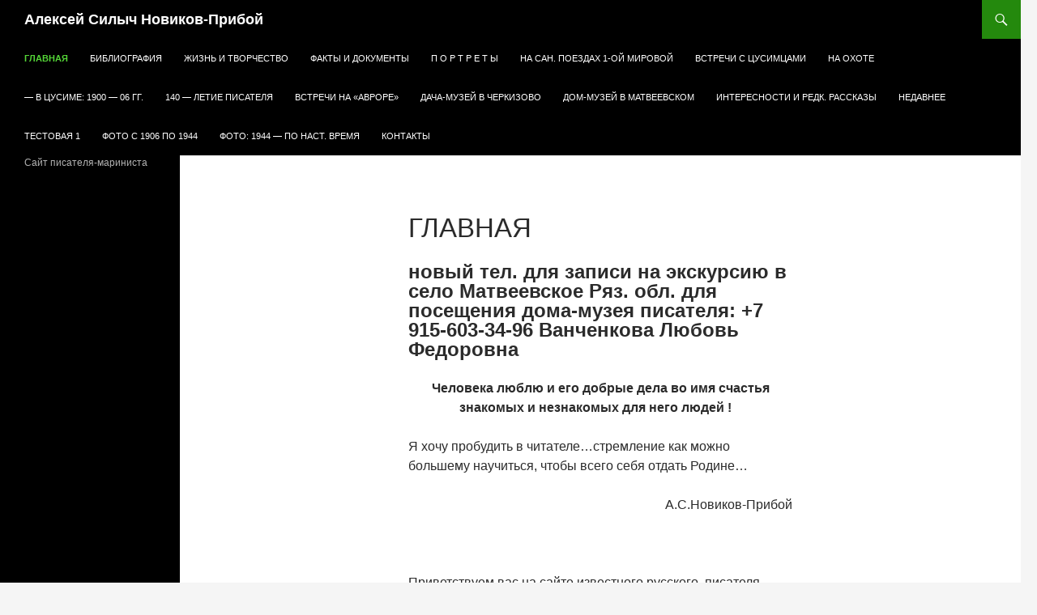

--- FILE ---
content_type: text/html; charset=UTF-8
request_url: http://novikov-priboy.ru/new/
body_size: 95629
content:
<!DOCTYPE html>
<html lang="ru-RU">
<head>
	<meta charset="UTF-8">
	<meta name="viewport" content="width=device-width, initial-scale=1.0">
	<title>Алексей Силыч Новиков-Прибой | Сайт писателя-мариниста</title>
	<link rel="profile" href="https://gmpg.org/xfn/11">
	<link rel="pingback" href="http://novikov-priboy.ru/new/xmlrpc.php">
	<meta name='robots' content='max-image-preview:large' />
<link rel="alternate" type="application/rss+xml" title="Алексей Силыч Новиков-Прибой &raquo; Лента" href="https://novikov-priboy.ru/new/?feed=rss2" />
<link rel="alternate" title="oEmbed (JSON)" type="application/json+oembed" href="https://novikov-priboy.ru/new/index.php?rest_route=%2Foembed%2F1.0%2Fembed&#038;url=https%3A%2F%2Fnovikov-priboy.ru%2Fnew%2F" />
<link rel="alternate" title="oEmbed (XML)" type="text/xml+oembed" href="https://novikov-priboy.ru/new/index.php?rest_route=%2Foembed%2F1.0%2Fembed&#038;url=https%3A%2F%2Fnovikov-priboy.ru%2Fnew%2F&#038;format=xml" />
<style id='wp-img-auto-sizes-contain-inline-css'>
img:is([sizes=auto i],[sizes^="auto," i]){contain-intrinsic-size:3000px 1500px}
/*# sourceURL=wp-img-auto-sizes-contain-inline-css */
</style>
<style id='wp-emoji-styles-inline-css'>

	img.wp-smiley, img.emoji {
		display: inline !important;
		border: none !important;
		box-shadow: none !important;
		height: 1em !important;
		width: 1em !important;
		margin: 0 0.07em !important;
		vertical-align: -0.1em !important;
		background: none !important;
		padding: 0 !important;
	}
/*# sourceURL=wp-emoji-styles-inline-css */
</style>
<style id='wp-block-library-inline-css'>
:root{--wp-block-synced-color:#7a00df;--wp-block-synced-color--rgb:122,0,223;--wp-bound-block-color:var(--wp-block-synced-color);--wp-editor-canvas-background:#ddd;--wp-admin-theme-color:#007cba;--wp-admin-theme-color--rgb:0,124,186;--wp-admin-theme-color-darker-10:#006ba1;--wp-admin-theme-color-darker-10--rgb:0,107,160.5;--wp-admin-theme-color-darker-20:#005a87;--wp-admin-theme-color-darker-20--rgb:0,90,135;--wp-admin-border-width-focus:2px}@media (min-resolution:192dpi){:root{--wp-admin-border-width-focus:1.5px}}.wp-element-button{cursor:pointer}:root .has-very-light-gray-background-color{background-color:#eee}:root .has-very-dark-gray-background-color{background-color:#313131}:root .has-very-light-gray-color{color:#eee}:root .has-very-dark-gray-color{color:#313131}:root .has-vivid-green-cyan-to-vivid-cyan-blue-gradient-background{background:linear-gradient(135deg,#00d084,#0693e3)}:root .has-purple-crush-gradient-background{background:linear-gradient(135deg,#34e2e4,#4721fb 50%,#ab1dfe)}:root .has-hazy-dawn-gradient-background{background:linear-gradient(135deg,#faaca8,#dad0ec)}:root .has-subdued-olive-gradient-background{background:linear-gradient(135deg,#fafae1,#67a671)}:root .has-atomic-cream-gradient-background{background:linear-gradient(135deg,#fdd79a,#004a59)}:root .has-nightshade-gradient-background{background:linear-gradient(135deg,#330968,#31cdcf)}:root .has-midnight-gradient-background{background:linear-gradient(135deg,#020381,#2874fc)}:root{--wp--preset--font-size--normal:16px;--wp--preset--font-size--huge:42px}.has-regular-font-size{font-size:1em}.has-larger-font-size{font-size:2.625em}.has-normal-font-size{font-size:var(--wp--preset--font-size--normal)}.has-huge-font-size{font-size:var(--wp--preset--font-size--huge)}.has-text-align-center{text-align:center}.has-text-align-left{text-align:left}.has-text-align-right{text-align:right}.has-fit-text{white-space:nowrap!important}#end-resizable-editor-section{display:none}.aligncenter{clear:both}.items-justified-left{justify-content:flex-start}.items-justified-center{justify-content:center}.items-justified-right{justify-content:flex-end}.items-justified-space-between{justify-content:space-between}.screen-reader-text{border:0;clip-path:inset(50%);height:1px;margin:-1px;overflow:hidden;padding:0;position:absolute;width:1px;word-wrap:normal!important}.screen-reader-text:focus{background-color:#ddd;clip-path:none;color:#444;display:block;font-size:1em;height:auto;left:5px;line-height:normal;padding:15px 23px 14px;text-decoration:none;top:5px;width:auto;z-index:100000}html :where(.has-border-color){border-style:solid}html :where([style*=border-top-color]){border-top-style:solid}html :where([style*=border-right-color]){border-right-style:solid}html :where([style*=border-bottom-color]){border-bottom-style:solid}html :where([style*=border-left-color]){border-left-style:solid}html :where([style*=border-width]){border-style:solid}html :where([style*=border-top-width]){border-top-style:solid}html :where([style*=border-right-width]){border-right-style:solid}html :where([style*=border-bottom-width]){border-bottom-style:solid}html :where([style*=border-left-width]){border-left-style:solid}html :where(img[class*=wp-image-]){height:auto;max-width:100%}:where(figure){margin:0 0 1em}html :where(.is-position-sticky){--wp-admin--admin-bar--position-offset:var(--wp-admin--admin-bar--height,0px)}@media screen and (max-width:600px){html :where(.is-position-sticky){--wp-admin--admin-bar--position-offset:0px}}

/*# sourceURL=wp-block-library-inline-css */
</style><style id='wp-block-gallery-inline-css'>
.blocks-gallery-grid:not(.has-nested-images),.wp-block-gallery:not(.has-nested-images){display:flex;flex-wrap:wrap;list-style-type:none;margin:0;padding:0}.blocks-gallery-grid:not(.has-nested-images) .blocks-gallery-image,.blocks-gallery-grid:not(.has-nested-images) .blocks-gallery-item,.wp-block-gallery:not(.has-nested-images) .blocks-gallery-image,.wp-block-gallery:not(.has-nested-images) .blocks-gallery-item{display:flex;flex-direction:column;flex-grow:1;justify-content:center;margin:0 1em 1em 0;position:relative;width:calc(50% - 1em)}.blocks-gallery-grid:not(.has-nested-images) .blocks-gallery-image:nth-of-type(2n),.blocks-gallery-grid:not(.has-nested-images) .blocks-gallery-item:nth-of-type(2n),.wp-block-gallery:not(.has-nested-images) .blocks-gallery-image:nth-of-type(2n),.wp-block-gallery:not(.has-nested-images) .blocks-gallery-item:nth-of-type(2n){margin-right:0}.blocks-gallery-grid:not(.has-nested-images) .blocks-gallery-image figure,.blocks-gallery-grid:not(.has-nested-images) .blocks-gallery-item figure,.wp-block-gallery:not(.has-nested-images) .blocks-gallery-image figure,.wp-block-gallery:not(.has-nested-images) .blocks-gallery-item figure{align-items:flex-end;display:flex;height:100%;justify-content:flex-start;margin:0}.blocks-gallery-grid:not(.has-nested-images) .blocks-gallery-image img,.blocks-gallery-grid:not(.has-nested-images) .blocks-gallery-item img,.wp-block-gallery:not(.has-nested-images) .blocks-gallery-image img,.wp-block-gallery:not(.has-nested-images) .blocks-gallery-item img{display:block;height:auto;max-width:100%;width:auto}.blocks-gallery-grid:not(.has-nested-images) .blocks-gallery-image figcaption,.blocks-gallery-grid:not(.has-nested-images) .blocks-gallery-item figcaption,.wp-block-gallery:not(.has-nested-images) .blocks-gallery-image figcaption,.wp-block-gallery:not(.has-nested-images) .blocks-gallery-item figcaption{background:linear-gradient(0deg,#000000b3,#0000004d 70%,#0000);bottom:0;box-sizing:border-box;color:#fff;font-size:.8em;margin:0;max-height:100%;overflow:auto;padding:3em .77em .7em;position:absolute;text-align:center;width:100%;z-index:2}.blocks-gallery-grid:not(.has-nested-images) .blocks-gallery-image figcaption img,.blocks-gallery-grid:not(.has-nested-images) .blocks-gallery-item figcaption img,.wp-block-gallery:not(.has-nested-images) .blocks-gallery-image figcaption img,.wp-block-gallery:not(.has-nested-images) .blocks-gallery-item figcaption img{display:inline}.blocks-gallery-grid:not(.has-nested-images) figcaption,.wp-block-gallery:not(.has-nested-images) figcaption{flex-grow:1}.blocks-gallery-grid:not(.has-nested-images).is-cropped .blocks-gallery-image a,.blocks-gallery-grid:not(.has-nested-images).is-cropped .blocks-gallery-image img,.blocks-gallery-grid:not(.has-nested-images).is-cropped .blocks-gallery-item a,.blocks-gallery-grid:not(.has-nested-images).is-cropped .blocks-gallery-item img,.wp-block-gallery:not(.has-nested-images).is-cropped .blocks-gallery-image a,.wp-block-gallery:not(.has-nested-images).is-cropped .blocks-gallery-image img,.wp-block-gallery:not(.has-nested-images).is-cropped .blocks-gallery-item a,.wp-block-gallery:not(.has-nested-images).is-cropped .blocks-gallery-item img{flex:1;height:100%;object-fit:cover;width:100%}.blocks-gallery-grid:not(.has-nested-images).columns-1 .blocks-gallery-image,.blocks-gallery-grid:not(.has-nested-images).columns-1 .blocks-gallery-item,.wp-block-gallery:not(.has-nested-images).columns-1 .blocks-gallery-image,.wp-block-gallery:not(.has-nested-images).columns-1 .blocks-gallery-item{margin-right:0;width:100%}@media (min-width:600px){.blocks-gallery-grid:not(.has-nested-images).columns-3 .blocks-gallery-image,.blocks-gallery-grid:not(.has-nested-images).columns-3 .blocks-gallery-item,.wp-block-gallery:not(.has-nested-images).columns-3 .blocks-gallery-image,.wp-block-gallery:not(.has-nested-images).columns-3 .blocks-gallery-item{margin-right:1em;width:calc(33.33333% - .66667em)}.blocks-gallery-grid:not(.has-nested-images).columns-4 .blocks-gallery-image,.blocks-gallery-grid:not(.has-nested-images).columns-4 .blocks-gallery-item,.wp-block-gallery:not(.has-nested-images).columns-4 .blocks-gallery-image,.wp-block-gallery:not(.has-nested-images).columns-4 .blocks-gallery-item{margin-right:1em;width:calc(25% - .75em)}.blocks-gallery-grid:not(.has-nested-images).columns-5 .blocks-gallery-image,.blocks-gallery-grid:not(.has-nested-images).columns-5 .blocks-gallery-item,.wp-block-gallery:not(.has-nested-images).columns-5 .blocks-gallery-image,.wp-block-gallery:not(.has-nested-images).columns-5 .blocks-gallery-item{margin-right:1em;width:calc(20% - .8em)}.blocks-gallery-grid:not(.has-nested-images).columns-6 .blocks-gallery-image,.blocks-gallery-grid:not(.has-nested-images).columns-6 .blocks-gallery-item,.wp-block-gallery:not(.has-nested-images).columns-6 .blocks-gallery-image,.wp-block-gallery:not(.has-nested-images).columns-6 .blocks-gallery-item{margin-right:1em;width:calc(16.66667% - .83333em)}.blocks-gallery-grid:not(.has-nested-images).columns-7 .blocks-gallery-image,.blocks-gallery-grid:not(.has-nested-images).columns-7 .blocks-gallery-item,.wp-block-gallery:not(.has-nested-images).columns-7 .blocks-gallery-image,.wp-block-gallery:not(.has-nested-images).columns-7 .blocks-gallery-item{margin-right:1em;width:calc(14.28571% - .85714em)}.blocks-gallery-grid:not(.has-nested-images).columns-8 .blocks-gallery-image,.blocks-gallery-grid:not(.has-nested-images).columns-8 .blocks-gallery-item,.wp-block-gallery:not(.has-nested-images).columns-8 .blocks-gallery-image,.wp-block-gallery:not(.has-nested-images).columns-8 .blocks-gallery-item{margin-right:1em;width:calc(12.5% - .875em)}.blocks-gallery-grid:not(.has-nested-images).columns-1 .blocks-gallery-image:nth-of-type(1n),.blocks-gallery-grid:not(.has-nested-images).columns-1 .blocks-gallery-item:nth-of-type(1n),.blocks-gallery-grid:not(.has-nested-images).columns-2 .blocks-gallery-image:nth-of-type(2n),.blocks-gallery-grid:not(.has-nested-images).columns-2 .blocks-gallery-item:nth-of-type(2n),.blocks-gallery-grid:not(.has-nested-images).columns-3 .blocks-gallery-image:nth-of-type(3n),.blocks-gallery-grid:not(.has-nested-images).columns-3 .blocks-gallery-item:nth-of-type(3n),.blocks-gallery-grid:not(.has-nested-images).columns-4 .blocks-gallery-image:nth-of-type(4n),.blocks-gallery-grid:not(.has-nested-images).columns-4 .blocks-gallery-item:nth-of-type(4n),.blocks-gallery-grid:not(.has-nested-images).columns-5 .blocks-gallery-image:nth-of-type(5n),.blocks-gallery-grid:not(.has-nested-images).columns-5 .blocks-gallery-item:nth-of-type(5n),.blocks-gallery-grid:not(.has-nested-images).columns-6 .blocks-gallery-image:nth-of-type(6n),.blocks-gallery-grid:not(.has-nested-images).columns-6 .blocks-gallery-item:nth-of-type(6n),.blocks-gallery-grid:not(.has-nested-images).columns-7 .blocks-gallery-image:nth-of-type(7n),.blocks-gallery-grid:not(.has-nested-images).columns-7 .blocks-gallery-item:nth-of-type(7n),.blocks-gallery-grid:not(.has-nested-images).columns-8 .blocks-gallery-image:nth-of-type(8n),.blocks-gallery-grid:not(.has-nested-images).columns-8 .blocks-gallery-item:nth-of-type(8n),.wp-block-gallery:not(.has-nested-images).columns-1 .blocks-gallery-image:nth-of-type(1n),.wp-block-gallery:not(.has-nested-images).columns-1 .blocks-gallery-item:nth-of-type(1n),.wp-block-gallery:not(.has-nested-images).columns-2 .blocks-gallery-image:nth-of-type(2n),.wp-block-gallery:not(.has-nested-images).columns-2 .blocks-gallery-item:nth-of-type(2n),.wp-block-gallery:not(.has-nested-images).columns-3 .blocks-gallery-image:nth-of-type(3n),.wp-block-gallery:not(.has-nested-images).columns-3 .blocks-gallery-item:nth-of-type(3n),.wp-block-gallery:not(.has-nested-images).columns-4 .blocks-gallery-image:nth-of-type(4n),.wp-block-gallery:not(.has-nested-images).columns-4 .blocks-gallery-item:nth-of-type(4n),.wp-block-gallery:not(.has-nested-images).columns-5 .blocks-gallery-image:nth-of-type(5n),.wp-block-gallery:not(.has-nested-images).columns-5 .blocks-gallery-item:nth-of-type(5n),.wp-block-gallery:not(.has-nested-images).columns-6 .blocks-gallery-image:nth-of-type(6n),.wp-block-gallery:not(.has-nested-images).columns-6 .blocks-gallery-item:nth-of-type(6n),.wp-block-gallery:not(.has-nested-images).columns-7 .blocks-gallery-image:nth-of-type(7n),.wp-block-gallery:not(.has-nested-images).columns-7 .blocks-gallery-item:nth-of-type(7n),.wp-block-gallery:not(.has-nested-images).columns-8 .blocks-gallery-image:nth-of-type(8n),.wp-block-gallery:not(.has-nested-images).columns-8 .blocks-gallery-item:nth-of-type(8n){margin-right:0}}.blocks-gallery-grid:not(.has-nested-images) .blocks-gallery-image:last-child,.blocks-gallery-grid:not(.has-nested-images) .blocks-gallery-item:last-child,.wp-block-gallery:not(.has-nested-images) .blocks-gallery-image:last-child,.wp-block-gallery:not(.has-nested-images) .blocks-gallery-item:last-child{margin-right:0}.blocks-gallery-grid:not(.has-nested-images).alignleft,.blocks-gallery-grid:not(.has-nested-images).alignright,.wp-block-gallery:not(.has-nested-images).alignleft,.wp-block-gallery:not(.has-nested-images).alignright{max-width:420px;width:100%}.blocks-gallery-grid:not(.has-nested-images).aligncenter .blocks-gallery-item figure,.wp-block-gallery:not(.has-nested-images).aligncenter .blocks-gallery-item figure{justify-content:center}.wp-block-gallery:not(.is-cropped) .blocks-gallery-item{align-self:flex-start}figure.wp-block-gallery.has-nested-images{align-items:normal}.wp-block-gallery.has-nested-images figure.wp-block-image:not(#individual-image){margin:0;width:calc(50% - var(--wp--style--unstable-gallery-gap, 16px)/2)}.wp-block-gallery.has-nested-images figure.wp-block-image{box-sizing:border-box;display:flex;flex-direction:column;flex-grow:1;justify-content:center;max-width:100%;position:relative}.wp-block-gallery.has-nested-images figure.wp-block-image>a,.wp-block-gallery.has-nested-images figure.wp-block-image>div{flex-direction:column;flex-grow:1;margin:0}.wp-block-gallery.has-nested-images figure.wp-block-image img{display:block;height:auto;max-width:100%!important;width:auto}.wp-block-gallery.has-nested-images figure.wp-block-image figcaption,.wp-block-gallery.has-nested-images figure.wp-block-image:has(figcaption):before{bottom:0;left:0;max-height:100%;position:absolute;right:0}.wp-block-gallery.has-nested-images figure.wp-block-image:has(figcaption):before{backdrop-filter:blur(3px);content:"";height:100%;-webkit-mask-image:linear-gradient(0deg,#000 20%,#0000);mask-image:linear-gradient(0deg,#000 20%,#0000);max-height:40%;pointer-events:none}.wp-block-gallery.has-nested-images figure.wp-block-image figcaption{box-sizing:border-box;color:#fff;font-size:13px;margin:0;overflow:auto;padding:1em;text-align:center;text-shadow:0 0 1.5px #000}.wp-block-gallery.has-nested-images figure.wp-block-image figcaption::-webkit-scrollbar{height:12px;width:12px}.wp-block-gallery.has-nested-images figure.wp-block-image figcaption::-webkit-scrollbar-track{background-color:initial}.wp-block-gallery.has-nested-images figure.wp-block-image figcaption::-webkit-scrollbar-thumb{background-clip:padding-box;background-color:initial;border:3px solid #0000;border-radius:8px}.wp-block-gallery.has-nested-images figure.wp-block-image figcaption:focus-within::-webkit-scrollbar-thumb,.wp-block-gallery.has-nested-images figure.wp-block-image figcaption:focus::-webkit-scrollbar-thumb,.wp-block-gallery.has-nested-images figure.wp-block-image figcaption:hover::-webkit-scrollbar-thumb{background-color:#fffc}.wp-block-gallery.has-nested-images figure.wp-block-image figcaption{scrollbar-color:#0000 #0000;scrollbar-gutter:stable both-edges;scrollbar-width:thin}.wp-block-gallery.has-nested-images figure.wp-block-image figcaption:focus,.wp-block-gallery.has-nested-images figure.wp-block-image figcaption:focus-within,.wp-block-gallery.has-nested-images figure.wp-block-image figcaption:hover{scrollbar-color:#fffc #0000}.wp-block-gallery.has-nested-images figure.wp-block-image figcaption{will-change:transform}@media (hover:none){.wp-block-gallery.has-nested-images figure.wp-block-image figcaption{scrollbar-color:#fffc #0000}}.wp-block-gallery.has-nested-images figure.wp-block-image figcaption{background:linear-gradient(0deg,#0006,#0000)}.wp-block-gallery.has-nested-images figure.wp-block-image figcaption img{display:inline}.wp-block-gallery.has-nested-images figure.wp-block-image figcaption a{color:inherit}.wp-block-gallery.has-nested-images figure.wp-block-image.has-custom-border img{box-sizing:border-box}.wp-block-gallery.has-nested-images figure.wp-block-image.has-custom-border>a,.wp-block-gallery.has-nested-images figure.wp-block-image.has-custom-border>div,.wp-block-gallery.has-nested-images figure.wp-block-image.is-style-rounded>a,.wp-block-gallery.has-nested-images figure.wp-block-image.is-style-rounded>div{flex:1 1 auto}.wp-block-gallery.has-nested-images figure.wp-block-image.has-custom-border figcaption,.wp-block-gallery.has-nested-images figure.wp-block-image.is-style-rounded figcaption{background:none;color:inherit;flex:initial;margin:0;padding:10px 10px 9px;position:relative;text-shadow:none}.wp-block-gallery.has-nested-images figure.wp-block-image.has-custom-border:before,.wp-block-gallery.has-nested-images figure.wp-block-image.is-style-rounded:before{content:none}.wp-block-gallery.has-nested-images figcaption{flex-basis:100%;flex-grow:1;text-align:center}.wp-block-gallery.has-nested-images:not(.is-cropped) figure.wp-block-image:not(#individual-image){margin-bottom:auto;margin-top:0}.wp-block-gallery.has-nested-images.is-cropped figure.wp-block-image:not(#individual-image){align-self:inherit}.wp-block-gallery.has-nested-images.is-cropped figure.wp-block-image:not(#individual-image)>a,.wp-block-gallery.has-nested-images.is-cropped figure.wp-block-image:not(#individual-image)>div:not(.components-drop-zone){display:flex}.wp-block-gallery.has-nested-images.is-cropped figure.wp-block-image:not(#individual-image) a,.wp-block-gallery.has-nested-images.is-cropped figure.wp-block-image:not(#individual-image) img{flex:1 0 0%;height:100%;object-fit:cover;width:100%}.wp-block-gallery.has-nested-images.columns-1 figure.wp-block-image:not(#individual-image){width:100%}@media (min-width:600px){.wp-block-gallery.has-nested-images.columns-3 figure.wp-block-image:not(#individual-image){width:calc(33.33333% - var(--wp--style--unstable-gallery-gap, 16px)*.66667)}.wp-block-gallery.has-nested-images.columns-4 figure.wp-block-image:not(#individual-image){width:calc(25% - var(--wp--style--unstable-gallery-gap, 16px)*.75)}.wp-block-gallery.has-nested-images.columns-5 figure.wp-block-image:not(#individual-image){width:calc(20% - var(--wp--style--unstable-gallery-gap, 16px)*.8)}.wp-block-gallery.has-nested-images.columns-6 figure.wp-block-image:not(#individual-image){width:calc(16.66667% - var(--wp--style--unstable-gallery-gap, 16px)*.83333)}.wp-block-gallery.has-nested-images.columns-7 figure.wp-block-image:not(#individual-image){width:calc(14.28571% - var(--wp--style--unstable-gallery-gap, 16px)*.85714)}.wp-block-gallery.has-nested-images.columns-8 figure.wp-block-image:not(#individual-image){width:calc(12.5% - var(--wp--style--unstable-gallery-gap, 16px)*.875)}.wp-block-gallery.has-nested-images.columns-default figure.wp-block-image:not(#individual-image){width:calc(33.33% - var(--wp--style--unstable-gallery-gap, 16px)*.66667)}.wp-block-gallery.has-nested-images.columns-default figure.wp-block-image:not(#individual-image):first-child:nth-last-child(2),.wp-block-gallery.has-nested-images.columns-default figure.wp-block-image:not(#individual-image):first-child:nth-last-child(2)~figure.wp-block-image:not(#individual-image){width:calc(50% - var(--wp--style--unstable-gallery-gap, 16px)*.5)}.wp-block-gallery.has-nested-images.columns-default figure.wp-block-image:not(#individual-image):first-child:last-child{width:100%}}.wp-block-gallery.has-nested-images.alignleft,.wp-block-gallery.has-nested-images.alignright{max-width:420px;width:100%}.wp-block-gallery.has-nested-images.aligncenter{justify-content:center}
/*# sourceURL=http://novikov-priboy.ru/new/wp-includes/blocks/gallery/style.min.css */
</style>
<style id='wp-block-gallery-theme-inline-css'>
.blocks-gallery-caption{color:#555;font-size:13px;text-align:center}.is-dark-theme .blocks-gallery-caption{color:#ffffffa6}
/*# sourceURL=http://novikov-priboy.ru/new/wp-includes/blocks/gallery/theme.min.css */
</style>
<style id='wp-block-heading-inline-css'>
h1:where(.wp-block-heading).has-background,h2:where(.wp-block-heading).has-background,h3:where(.wp-block-heading).has-background,h4:where(.wp-block-heading).has-background,h5:where(.wp-block-heading).has-background,h6:where(.wp-block-heading).has-background{padding:1.25em 2.375em}h1.has-text-align-left[style*=writing-mode]:where([style*=vertical-lr]),h1.has-text-align-right[style*=writing-mode]:where([style*=vertical-rl]),h2.has-text-align-left[style*=writing-mode]:where([style*=vertical-lr]),h2.has-text-align-right[style*=writing-mode]:where([style*=vertical-rl]),h3.has-text-align-left[style*=writing-mode]:where([style*=vertical-lr]),h3.has-text-align-right[style*=writing-mode]:where([style*=vertical-rl]),h4.has-text-align-left[style*=writing-mode]:where([style*=vertical-lr]),h4.has-text-align-right[style*=writing-mode]:where([style*=vertical-rl]),h5.has-text-align-left[style*=writing-mode]:where([style*=vertical-lr]),h5.has-text-align-right[style*=writing-mode]:where([style*=vertical-rl]),h6.has-text-align-left[style*=writing-mode]:where([style*=vertical-lr]),h6.has-text-align-right[style*=writing-mode]:where([style*=vertical-rl]){rotate:180deg}
/*# sourceURL=http://novikov-priboy.ru/new/wp-includes/blocks/heading/style.min.css */
</style>
<style id='wp-block-image-inline-css'>
.wp-block-image>a,.wp-block-image>figure>a{display:inline-block}.wp-block-image img{box-sizing:border-box;height:auto;max-width:100%;vertical-align:bottom}@media not (prefers-reduced-motion){.wp-block-image img.hide{visibility:hidden}.wp-block-image img.show{animation:show-content-image .4s}}.wp-block-image[style*=border-radius] img,.wp-block-image[style*=border-radius]>a{border-radius:inherit}.wp-block-image.has-custom-border img{box-sizing:border-box}.wp-block-image.aligncenter{text-align:center}.wp-block-image.alignfull>a,.wp-block-image.alignwide>a{width:100%}.wp-block-image.alignfull img,.wp-block-image.alignwide img{height:auto;width:100%}.wp-block-image .aligncenter,.wp-block-image .alignleft,.wp-block-image .alignright,.wp-block-image.aligncenter,.wp-block-image.alignleft,.wp-block-image.alignright{display:table}.wp-block-image .aligncenter>figcaption,.wp-block-image .alignleft>figcaption,.wp-block-image .alignright>figcaption,.wp-block-image.aligncenter>figcaption,.wp-block-image.alignleft>figcaption,.wp-block-image.alignright>figcaption{caption-side:bottom;display:table-caption}.wp-block-image .alignleft{float:left;margin:.5em 1em .5em 0}.wp-block-image .alignright{float:right;margin:.5em 0 .5em 1em}.wp-block-image .aligncenter{margin-left:auto;margin-right:auto}.wp-block-image :where(figcaption){margin-bottom:1em;margin-top:.5em}.wp-block-image.is-style-circle-mask img{border-radius:9999px}@supports ((-webkit-mask-image:none) or (mask-image:none)) or (-webkit-mask-image:none){.wp-block-image.is-style-circle-mask img{border-radius:0;-webkit-mask-image:url('data:image/svg+xml;utf8,<svg viewBox="0 0 100 100" xmlns="http://www.w3.org/2000/svg"><circle cx="50" cy="50" r="50"/></svg>');mask-image:url('data:image/svg+xml;utf8,<svg viewBox="0 0 100 100" xmlns="http://www.w3.org/2000/svg"><circle cx="50" cy="50" r="50"/></svg>');mask-mode:alpha;-webkit-mask-position:center;mask-position:center;-webkit-mask-repeat:no-repeat;mask-repeat:no-repeat;-webkit-mask-size:contain;mask-size:contain}}:root :where(.wp-block-image.is-style-rounded img,.wp-block-image .is-style-rounded img){border-radius:9999px}.wp-block-image figure{margin:0}.wp-lightbox-container{display:flex;flex-direction:column;position:relative}.wp-lightbox-container img{cursor:zoom-in}.wp-lightbox-container img:hover+button{opacity:1}.wp-lightbox-container button{align-items:center;backdrop-filter:blur(16px) saturate(180%);background-color:#5a5a5a40;border:none;border-radius:4px;cursor:zoom-in;display:flex;height:20px;justify-content:center;opacity:0;padding:0;position:absolute;right:16px;text-align:center;top:16px;width:20px;z-index:100}@media not (prefers-reduced-motion){.wp-lightbox-container button{transition:opacity .2s ease}}.wp-lightbox-container button:focus-visible{outline:3px auto #5a5a5a40;outline:3px auto -webkit-focus-ring-color;outline-offset:3px}.wp-lightbox-container button:hover{cursor:pointer;opacity:1}.wp-lightbox-container button:focus{opacity:1}.wp-lightbox-container button:focus,.wp-lightbox-container button:hover,.wp-lightbox-container button:not(:hover):not(:active):not(.has-background){background-color:#5a5a5a40;border:none}.wp-lightbox-overlay{box-sizing:border-box;cursor:zoom-out;height:100vh;left:0;overflow:hidden;position:fixed;top:0;visibility:hidden;width:100%;z-index:100000}.wp-lightbox-overlay .close-button{align-items:center;cursor:pointer;display:flex;justify-content:center;min-height:40px;min-width:40px;padding:0;position:absolute;right:calc(env(safe-area-inset-right) + 16px);top:calc(env(safe-area-inset-top) + 16px);z-index:5000000}.wp-lightbox-overlay .close-button:focus,.wp-lightbox-overlay .close-button:hover,.wp-lightbox-overlay .close-button:not(:hover):not(:active):not(.has-background){background:none;border:none}.wp-lightbox-overlay .lightbox-image-container{height:var(--wp--lightbox-container-height);left:50%;overflow:hidden;position:absolute;top:50%;transform:translate(-50%,-50%);transform-origin:top left;width:var(--wp--lightbox-container-width);z-index:9999999999}.wp-lightbox-overlay .wp-block-image{align-items:center;box-sizing:border-box;display:flex;height:100%;justify-content:center;margin:0;position:relative;transform-origin:0 0;width:100%;z-index:3000000}.wp-lightbox-overlay .wp-block-image img{height:var(--wp--lightbox-image-height);min-height:var(--wp--lightbox-image-height);min-width:var(--wp--lightbox-image-width);width:var(--wp--lightbox-image-width)}.wp-lightbox-overlay .wp-block-image figcaption{display:none}.wp-lightbox-overlay button{background:none;border:none}.wp-lightbox-overlay .scrim{background-color:#fff;height:100%;opacity:.9;position:absolute;width:100%;z-index:2000000}.wp-lightbox-overlay.active{visibility:visible}@media not (prefers-reduced-motion){.wp-lightbox-overlay.active{animation:turn-on-visibility .25s both}.wp-lightbox-overlay.active img{animation:turn-on-visibility .35s both}.wp-lightbox-overlay.show-closing-animation:not(.active){animation:turn-off-visibility .35s both}.wp-lightbox-overlay.show-closing-animation:not(.active) img{animation:turn-off-visibility .25s both}.wp-lightbox-overlay.zoom.active{animation:none;opacity:1;visibility:visible}.wp-lightbox-overlay.zoom.active .lightbox-image-container{animation:lightbox-zoom-in .4s}.wp-lightbox-overlay.zoom.active .lightbox-image-container img{animation:none}.wp-lightbox-overlay.zoom.active .scrim{animation:turn-on-visibility .4s forwards}.wp-lightbox-overlay.zoom.show-closing-animation:not(.active){animation:none}.wp-lightbox-overlay.zoom.show-closing-animation:not(.active) .lightbox-image-container{animation:lightbox-zoom-out .4s}.wp-lightbox-overlay.zoom.show-closing-animation:not(.active) .lightbox-image-container img{animation:none}.wp-lightbox-overlay.zoom.show-closing-animation:not(.active) .scrim{animation:turn-off-visibility .4s forwards}}@keyframes show-content-image{0%{visibility:hidden}99%{visibility:hidden}to{visibility:visible}}@keyframes turn-on-visibility{0%{opacity:0}to{opacity:1}}@keyframes turn-off-visibility{0%{opacity:1;visibility:visible}99%{opacity:0;visibility:visible}to{opacity:0;visibility:hidden}}@keyframes lightbox-zoom-in{0%{transform:translate(calc((-100vw + var(--wp--lightbox-scrollbar-width))/2 + var(--wp--lightbox-initial-left-position)),calc(-50vh + var(--wp--lightbox-initial-top-position))) scale(var(--wp--lightbox-scale))}to{transform:translate(-50%,-50%) scale(1)}}@keyframes lightbox-zoom-out{0%{transform:translate(-50%,-50%) scale(1);visibility:visible}99%{visibility:visible}to{transform:translate(calc((-100vw + var(--wp--lightbox-scrollbar-width))/2 + var(--wp--lightbox-initial-left-position)),calc(-50vh + var(--wp--lightbox-initial-top-position))) scale(var(--wp--lightbox-scale));visibility:hidden}}
/*# sourceURL=http://novikov-priboy.ru/new/wp-includes/blocks/image/style.min.css */
</style>
<style id='wp-block-image-theme-inline-css'>
:root :where(.wp-block-image figcaption){color:#555;font-size:13px;text-align:center}.is-dark-theme :root :where(.wp-block-image figcaption){color:#ffffffa6}.wp-block-image{margin:0 0 1em}
/*# sourceURL=http://novikov-priboy.ru/new/wp-includes/blocks/image/theme.min.css */
</style>
<style id='wp-block-paragraph-inline-css'>
.is-small-text{font-size:.875em}.is-regular-text{font-size:1em}.is-large-text{font-size:2.25em}.is-larger-text{font-size:3em}.has-drop-cap:not(:focus):first-letter{float:left;font-size:8.4em;font-style:normal;font-weight:100;line-height:.68;margin:.05em .1em 0 0;text-transform:uppercase}body.rtl .has-drop-cap:not(:focus):first-letter{float:none;margin-left:.1em}p.has-drop-cap.has-background{overflow:hidden}:root :where(p.has-background){padding:1.25em 2.375em}:where(p.has-text-color:not(.has-link-color)) a{color:inherit}p.has-text-align-left[style*="writing-mode:vertical-lr"],p.has-text-align-right[style*="writing-mode:vertical-rl"]{rotate:180deg}
/*# sourceURL=http://novikov-priboy.ru/new/wp-includes/blocks/paragraph/style.min.css */
</style>
<style id='global-styles-inline-css'>
:root{--wp--preset--aspect-ratio--square: 1;--wp--preset--aspect-ratio--4-3: 4/3;--wp--preset--aspect-ratio--3-4: 3/4;--wp--preset--aspect-ratio--3-2: 3/2;--wp--preset--aspect-ratio--2-3: 2/3;--wp--preset--aspect-ratio--16-9: 16/9;--wp--preset--aspect-ratio--9-16: 9/16;--wp--preset--color--black: #000;--wp--preset--color--cyan-bluish-gray: #abb8c3;--wp--preset--color--white: #fff;--wp--preset--color--pale-pink: #f78da7;--wp--preset--color--vivid-red: #cf2e2e;--wp--preset--color--luminous-vivid-orange: #ff6900;--wp--preset--color--luminous-vivid-amber: #fcb900;--wp--preset--color--light-green-cyan: #7bdcb5;--wp--preset--color--vivid-green-cyan: #00d084;--wp--preset--color--pale-cyan-blue: #8ed1fc;--wp--preset--color--vivid-cyan-blue: #0693e3;--wp--preset--color--vivid-purple: #9b51e0;--wp--preset--color--green: #24890d;--wp--preset--color--dark-gray: #2b2b2b;--wp--preset--color--medium-gray: #767676;--wp--preset--color--light-gray: #f5f5f5;--wp--preset--gradient--vivid-cyan-blue-to-vivid-purple: linear-gradient(135deg,rgb(6,147,227) 0%,rgb(155,81,224) 100%);--wp--preset--gradient--light-green-cyan-to-vivid-green-cyan: linear-gradient(135deg,rgb(122,220,180) 0%,rgb(0,208,130) 100%);--wp--preset--gradient--luminous-vivid-amber-to-luminous-vivid-orange: linear-gradient(135deg,rgb(252,185,0) 0%,rgb(255,105,0) 100%);--wp--preset--gradient--luminous-vivid-orange-to-vivid-red: linear-gradient(135deg,rgb(255,105,0) 0%,rgb(207,46,46) 100%);--wp--preset--gradient--very-light-gray-to-cyan-bluish-gray: linear-gradient(135deg,rgb(238,238,238) 0%,rgb(169,184,195) 100%);--wp--preset--gradient--cool-to-warm-spectrum: linear-gradient(135deg,rgb(74,234,220) 0%,rgb(151,120,209) 20%,rgb(207,42,186) 40%,rgb(238,44,130) 60%,rgb(251,105,98) 80%,rgb(254,248,76) 100%);--wp--preset--gradient--blush-light-purple: linear-gradient(135deg,rgb(255,206,236) 0%,rgb(152,150,240) 100%);--wp--preset--gradient--blush-bordeaux: linear-gradient(135deg,rgb(254,205,165) 0%,rgb(254,45,45) 50%,rgb(107,0,62) 100%);--wp--preset--gradient--luminous-dusk: linear-gradient(135deg,rgb(255,203,112) 0%,rgb(199,81,192) 50%,rgb(65,88,208) 100%);--wp--preset--gradient--pale-ocean: linear-gradient(135deg,rgb(255,245,203) 0%,rgb(182,227,212) 50%,rgb(51,167,181) 100%);--wp--preset--gradient--electric-grass: linear-gradient(135deg,rgb(202,248,128) 0%,rgb(113,206,126) 100%);--wp--preset--gradient--midnight: linear-gradient(135deg,rgb(2,3,129) 0%,rgb(40,116,252) 100%);--wp--preset--font-size--small: 13px;--wp--preset--font-size--medium: 20px;--wp--preset--font-size--large: 36px;--wp--preset--font-size--x-large: 42px;--wp--preset--spacing--20: 0.44rem;--wp--preset--spacing--30: 0.67rem;--wp--preset--spacing--40: 1rem;--wp--preset--spacing--50: 1.5rem;--wp--preset--spacing--60: 2.25rem;--wp--preset--spacing--70: 3.38rem;--wp--preset--spacing--80: 5.06rem;--wp--preset--shadow--natural: 6px 6px 9px rgba(0, 0, 0, 0.2);--wp--preset--shadow--deep: 12px 12px 50px rgba(0, 0, 0, 0.4);--wp--preset--shadow--sharp: 6px 6px 0px rgba(0, 0, 0, 0.2);--wp--preset--shadow--outlined: 6px 6px 0px -3px rgb(255, 255, 255), 6px 6px rgb(0, 0, 0);--wp--preset--shadow--crisp: 6px 6px 0px rgb(0, 0, 0);}:where(.is-layout-flex){gap: 0.5em;}:where(.is-layout-grid){gap: 0.5em;}body .is-layout-flex{display: flex;}.is-layout-flex{flex-wrap: wrap;align-items: center;}.is-layout-flex > :is(*, div){margin: 0;}body .is-layout-grid{display: grid;}.is-layout-grid > :is(*, div){margin: 0;}:where(.wp-block-columns.is-layout-flex){gap: 2em;}:where(.wp-block-columns.is-layout-grid){gap: 2em;}:where(.wp-block-post-template.is-layout-flex){gap: 1.25em;}:where(.wp-block-post-template.is-layout-grid){gap: 1.25em;}.has-black-color{color: var(--wp--preset--color--black) !important;}.has-cyan-bluish-gray-color{color: var(--wp--preset--color--cyan-bluish-gray) !important;}.has-white-color{color: var(--wp--preset--color--white) !important;}.has-pale-pink-color{color: var(--wp--preset--color--pale-pink) !important;}.has-vivid-red-color{color: var(--wp--preset--color--vivid-red) !important;}.has-luminous-vivid-orange-color{color: var(--wp--preset--color--luminous-vivid-orange) !important;}.has-luminous-vivid-amber-color{color: var(--wp--preset--color--luminous-vivid-amber) !important;}.has-light-green-cyan-color{color: var(--wp--preset--color--light-green-cyan) !important;}.has-vivid-green-cyan-color{color: var(--wp--preset--color--vivid-green-cyan) !important;}.has-pale-cyan-blue-color{color: var(--wp--preset--color--pale-cyan-blue) !important;}.has-vivid-cyan-blue-color{color: var(--wp--preset--color--vivid-cyan-blue) !important;}.has-vivid-purple-color{color: var(--wp--preset--color--vivid-purple) !important;}.has-black-background-color{background-color: var(--wp--preset--color--black) !important;}.has-cyan-bluish-gray-background-color{background-color: var(--wp--preset--color--cyan-bluish-gray) !important;}.has-white-background-color{background-color: var(--wp--preset--color--white) !important;}.has-pale-pink-background-color{background-color: var(--wp--preset--color--pale-pink) !important;}.has-vivid-red-background-color{background-color: var(--wp--preset--color--vivid-red) !important;}.has-luminous-vivid-orange-background-color{background-color: var(--wp--preset--color--luminous-vivid-orange) !important;}.has-luminous-vivid-amber-background-color{background-color: var(--wp--preset--color--luminous-vivid-amber) !important;}.has-light-green-cyan-background-color{background-color: var(--wp--preset--color--light-green-cyan) !important;}.has-vivid-green-cyan-background-color{background-color: var(--wp--preset--color--vivid-green-cyan) !important;}.has-pale-cyan-blue-background-color{background-color: var(--wp--preset--color--pale-cyan-blue) !important;}.has-vivid-cyan-blue-background-color{background-color: var(--wp--preset--color--vivid-cyan-blue) !important;}.has-vivid-purple-background-color{background-color: var(--wp--preset--color--vivid-purple) !important;}.has-black-border-color{border-color: var(--wp--preset--color--black) !important;}.has-cyan-bluish-gray-border-color{border-color: var(--wp--preset--color--cyan-bluish-gray) !important;}.has-white-border-color{border-color: var(--wp--preset--color--white) !important;}.has-pale-pink-border-color{border-color: var(--wp--preset--color--pale-pink) !important;}.has-vivid-red-border-color{border-color: var(--wp--preset--color--vivid-red) !important;}.has-luminous-vivid-orange-border-color{border-color: var(--wp--preset--color--luminous-vivid-orange) !important;}.has-luminous-vivid-amber-border-color{border-color: var(--wp--preset--color--luminous-vivid-amber) !important;}.has-light-green-cyan-border-color{border-color: var(--wp--preset--color--light-green-cyan) !important;}.has-vivid-green-cyan-border-color{border-color: var(--wp--preset--color--vivid-green-cyan) !important;}.has-pale-cyan-blue-border-color{border-color: var(--wp--preset--color--pale-cyan-blue) !important;}.has-vivid-cyan-blue-border-color{border-color: var(--wp--preset--color--vivid-cyan-blue) !important;}.has-vivid-purple-border-color{border-color: var(--wp--preset--color--vivid-purple) !important;}.has-vivid-cyan-blue-to-vivid-purple-gradient-background{background: var(--wp--preset--gradient--vivid-cyan-blue-to-vivid-purple) !important;}.has-light-green-cyan-to-vivid-green-cyan-gradient-background{background: var(--wp--preset--gradient--light-green-cyan-to-vivid-green-cyan) !important;}.has-luminous-vivid-amber-to-luminous-vivid-orange-gradient-background{background: var(--wp--preset--gradient--luminous-vivid-amber-to-luminous-vivid-orange) !important;}.has-luminous-vivid-orange-to-vivid-red-gradient-background{background: var(--wp--preset--gradient--luminous-vivid-orange-to-vivid-red) !important;}.has-very-light-gray-to-cyan-bluish-gray-gradient-background{background: var(--wp--preset--gradient--very-light-gray-to-cyan-bluish-gray) !important;}.has-cool-to-warm-spectrum-gradient-background{background: var(--wp--preset--gradient--cool-to-warm-spectrum) !important;}.has-blush-light-purple-gradient-background{background: var(--wp--preset--gradient--blush-light-purple) !important;}.has-blush-bordeaux-gradient-background{background: var(--wp--preset--gradient--blush-bordeaux) !important;}.has-luminous-dusk-gradient-background{background: var(--wp--preset--gradient--luminous-dusk) !important;}.has-pale-ocean-gradient-background{background: var(--wp--preset--gradient--pale-ocean) !important;}.has-electric-grass-gradient-background{background: var(--wp--preset--gradient--electric-grass) !important;}.has-midnight-gradient-background{background: var(--wp--preset--gradient--midnight) !important;}.has-small-font-size{font-size: var(--wp--preset--font-size--small) !important;}.has-medium-font-size{font-size: var(--wp--preset--font-size--medium) !important;}.has-large-font-size{font-size: var(--wp--preset--font-size--large) !important;}.has-x-large-font-size{font-size: var(--wp--preset--font-size--x-large) !important;}
/*# sourceURL=global-styles-inline-css */
</style>
<style id='core-block-supports-inline-css'>
.wp-block-gallery.wp-block-gallery-1{--wp--style--unstable-gallery-gap:var( --wp--style--gallery-gap-default, var( --gallery-block--gutter-size, var( --wp--style--block-gap, 0.5em ) ) );gap:var( --wp--style--gallery-gap-default, var( --gallery-block--gutter-size, var( --wp--style--block-gap, 0.5em ) ) );}.wp-block-gallery.wp-block-gallery-2{--wp--style--unstable-gallery-gap:var( --wp--style--gallery-gap-default, var( --gallery-block--gutter-size, var( --wp--style--block-gap, 0.5em ) ) );gap:var( --wp--style--gallery-gap-default, var( --gallery-block--gutter-size, var( --wp--style--block-gap, 0.5em ) ) );}.wp-block-gallery.wp-block-gallery-3{--wp--style--unstable-gallery-gap:var( --wp--style--gallery-gap-default, var( --gallery-block--gutter-size, var( --wp--style--block-gap, 0.5em ) ) );gap:var( --wp--style--gallery-gap-default, var( --gallery-block--gutter-size, var( --wp--style--block-gap, 0.5em ) ) );}
/*# sourceURL=core-block-supports-inline-css */
</style>

<style id='classic-theme-styles-inline-css'>
/*! This file is auto-generated */
.wp-block-button__link{color:#fff;background-color:#32373c;border-radius:9999px;box-shadow:none;text-decoration:none;padding:calc(.667em + 2px) calc(1.333em + 2px);font-size:1.125em}.wp-block-file__button{background:#32373c;color:#fff;text-decoration:none}
/*# sourceURL=/wp-includes/css/classic-themes.min.css */
</style>
<link rel='stylesheet' id='genericons-css' href='http://novikov-priboy.ru/new/wp-content/themes/twentyfourteen/genericons/genericons.css?ver=20251101' media='all' />
<link rel='stylesheet' id='twentyfourteen-style-css' href='http://novikov-priboy.ru/new/wp-content/themes/twentyfourteen/style.css?ver=20251202' media='all' />
<link rel='stylesheet' id='twentyfourteen-block-style-css' href='http://novikov-priboy.ru/new/wp-content/themes/twentyfourteen/css/blocks.css?ver=20250715' media='all' />
<script src="http://novikov-priboy.ru/new/wp-includes/js/jquery/jquery.min.js?ver=3.7.1" id="jquery-core-js"></script>
<script src="http://novikov-priboy.ru/new/wp-includes/js/jquery/jquery-migrate.min.js?ver=3.4.1" id="jquery-migrate-js"></script>
<script src="http://novikov-priboy.ru/new/wp-content/themes/twentyfourteen/js/functions.js?ver=20250729" id="twentyfourteen-script-js" defer data-wp-strategy="defer"></script>
<link rel="https://api.w.org/" href="https://novikov-priboy.ru/new/index.php?rest_route=/" /><link rel="alternate" title="JSON" type="application/json" href="https://novikov-priboy.ru/new/index.php?rest_route=/wp/v2/pages/1045" /><link rel="EditURI" type="application/rsd+xml" title="RSD" href="https://novikov-priboy.ru/new/xmlrpc.php?rsd" />
<meta name="generator" content="WordPress 6.9" />
<link rel="canonical" href="https://novikov-priboy.ru/new/" />
<link rel='shortlink' href='https://novikov-priboy.ru/new/' />
</head>

<body class="home wp-singular page-template-default page page-id-1045 wp-embed-responsive wp-theme-twentyfourteen masthead-fixed full-width grid">
<a class="screen-reader-text skip-link" href="#content">
	Перейти к содержимому</a>
<div id="page" class="hfeed site">
		
	<header id="masthead" class="site-header">
		<div class="header-main">
							<h1 class="site-title"><a href="https://novikov-priboy.ru/new/" rel="home" aria-current="page">Алексей Силыч Новиков-Прибой</a></h1>
			
			<div class="search-toggle">
				<a href="#search-container" class="screen-reader-text" aria-expanded="false" aria-controls="search-container">
					Поиск				</a>
			</div>

			<nav id="primary-navigation" class="site-navigation primary-navigation">
				<button class="menu-toggle">Основное меню</button>
				<div id="primary-menu" class="nav-menu"><ul>
<li class="page_item page-item-1045 current_page_item"><a href="https://novikov-priboy.ru/new/" aria-current="page">Главная</a></li>
<li class="page_item page-item-1053"><a href="https://novikov-priboy.ru/new/?page_id=1053">Библиография</a></li>
<li class="page_item page-item-1049"><a href="https://novikov-priboy.ru/new/?page_id=1049">Жизнь и творчество</a></li>
<li class="page_item page-item-1061"><a href="https://novikov-priboy.ru/new/?page_id=1061">Факты и документы</a></li>
<li class="page_item page-item-1649"><a href="https://novikov-priboy.ru/new/?page_id=1649">П О Р Т Р Е Т Ы</a></li>
<li class="page_item page-item-1597"><a href="https://novikov-priboy.ru/new/?page_id=1597">НА  САН. ПОЕЗДАХ  1-ой Мировой</a></li>
<li class="page_item page-item-1438"><a href="https://novikov-priboy.ru/new/?page_id=1438">ВСТРЕЧИ  С  ЦУСИМЦАМИ</a></li>
<li class="page_item page-item-1692"><a href="https://novikov-priboy.ru/new/?page_id=1692">НА ОХОТЕ</a></li>
<li class="page_item page-item-3184"><a href="https://novikov-priboy.ru/new/?page_id=3184">&#8212;   в  ЦУСИМЕ:   1900 &#8212; 06 гг.</a></li>
<li class="page_item page-item-3378"><a href="https://novikov-priboy.ru/new/?page_id=3378">140 &#8212; ЛЕТИЕ ПИСАТЕЛЯ</a></li>
<li class="page_item page-item-3681"><a href="https://novikov-priboy.ru/new/?page_id=3681">ВСТРЕЧИ   НА  &#171;АВРОРЕ&#187;</a></li>
<li class="page_item page-item-1059"><a href="https://novikov-priboy.ru/new/?page_id=1059">Дача-музей в  Черкизово</a></li>
<li class="page_item page-item-1057"><a href="https://novikov-priboy.ru/new/?page_id=1057">Дом-музей в  Матвеевском</a></li>
<li class="page_item page-item-1063"><a href="https://novikov-priboy.ru/new/?page_id=1063">Интересности  и  редк.  рассказы</a></li>
<li class="page_item page-item-1047"><a href="https://novikov-priboy.ru/new/?page_id=1047">Недавнее</a></li>
<li class="page_item page-item-4716"><a href="https://novikov-priboy.ru/new/?page_id=4716">Тестовая 1</a></li>
<li class="page_item page-item-4620"><a href="https://novikov-priboy.ru/new/?page_id=4620">фото с 1906 по 1944</a></li>
<li class="page_item page-item-3195"><a href="https://novikov-priboy.ru/new/?page_id=3195">ФОТО: 1944 &#8212; по наст. время</a></li>
<li class="page_item page-item-1065"><a href="https://novikov-priboy.ru/new/?page_id=1065">Контакты</a></li>
</ul></div>
			</nav>
		</div>

		<div id="search-container" class="search-box-wrapper hide">
			<div class="search-box">
				<form role="search" method="get" class="search-form" action="https://novikov-priboy.ru/new/">
				<label>
					<span class="screen-reader-text">Найти:</span>
					<input type="search" class="search-field" placeholder="Поиск&hellip;" value="" name="s" />
				</label>
				<input type="submit" class="search-submit" value="Поиск" />
			</form>			</div>
		</div>
	</header><!-- #masthead -->

	<div id="main" class="site-main">

<div id="main-content" class="main-content">

	<div id="primary" class="content-area">
		<div id="content" class="site-content" role="main">

			
<article id="post-1045" class="post-1045 page type-page status-publish hentry">
	<header class="entry-header"><h1 class="entry-title">Главная</h1></header><!-- .entry-header -->
	<div class="entry-content">
		
<h2 class="wp-block-heading">новый тел. для записи на экскурсию в село Матвеевское Ряз. обл. для посещения дома-музея писателя: +7 915-603-34-96  Ванченкова Любовь Федоровна</h2>



<p></p>


<p style="text-align: center;"><strong>Человека люблю и его добрые дела во имя счастья знакомых и незнакомых для него людей !&nbsp; &nbsp; </strong><strong><br></strong></p>
<p>Я хочу пробудить в читателе&#8230;стремление как можно большему научиться, чтобы всего себя отдать Родине&#8230;</p>
<p style="text-align: right;">А.С.Новиков-Прибой</p>
<p><strong> <a href="https://novikov-priboy.ru/new/?attachment_id=1654" rel="attachment wp-att-1654"><img fetchpriority="high" decoding="async" class="alignnone size-medium wp-image-1654" src="https://novikov-priboy.ru/new/wp-content/uploads/2015/09/1922-227x300.jpg" alt="" width="227" height="300" srcset="https://novikov-priboy.ru/new/wp-content/uploads/2015/09/1922-227x300.jpg 227w, https://novikov-priboy.ru/new/wp-content/uploads/2015/09/1922-773x1024.jpg 773w, https://novikov-priboy.ru/new/wp-content/uploads/2015/09/1922.jpg 1777w" sizes="(max-width: 227px) 100vw, 227px" /></a></strong></p>
<p>Приветствуем вас на сайте известного русского &nbsp;писателя &nbsp;<strong>Алексея Силыча Новикова-Прибоя</strong>, &nbsp;творчество которого пришлось на первую половину &nbsp;ХХ века.<strong>&nbsp; &nbsp; &nbsp;&nbsp;</strong>Он, &nbsp;участник &nbsp;Цусимского&nbsp; сражения &nbsp;в &nbsp;русско-японской войне&nbsp; 1904-1905 гг.,&nbsp; &nbsp;знаменит, &nbsp;главным образом, &nbsp;своими&nbsp; работами&nbsp; на&nbsp; морскую&nbsp; тему, &nbsp; из &nbsp;которых&nbsp; основным&nbsp; стал &nbsp;&nbsp;роман&nbsp;&nbsp; <em>&#171;Цусима&#187;, </em>принесший ему мировую известность</p>
<pre style="text-align: center;"> </pre>
<pre style="text-align: right;"><strong>"Нам дорог Новиков-Прибой!</strong><br><strong> в нём есть распахнутая сила</strong><br><strong>Своей он выковал судьбой</strong><br><strong>роман стопамятный "Цусима"!</strong></pre>
<p style="padding-left: 40px;"><em>&#171;Дух всероссийский –<br>победитель бурь!<br>Он укрощает молнии и волны,<br>и славою увенчивает войны,<br>и смотрит ввысь,<br>на ясную лазурь.</em></p>
<p style="padding-left: 120px;"><em>Поют сердца,<br>когда окончен бой.<br>И на скрижалях,<br>солнечных, державных,<br>среди имён Отчизны достославных<br>навек родное –<br>Новиков-Прибой&#187;</em>&nbsp; &nbsp; &nbsp; &nbsp; &nbsp; &nbsp; &nbsp; &nbsp; &nbsp; &nbsp; &nbsp; &nbsp; &nbsp; &nbsp; &nbsp; &nbsp; &nbsp; &nbsp; &nbsp; &nbsp; &nbsp; &nbsp; &nbsp; &nbsp; &nbsp; &nbsp; &nbsp; &nbsp; &nbsp; &nbsp; &nbsp; &nbsp; &nbsp; &nbsp; &nbsp; &nbsp; &nbsp; &nbsp; &nbsp; &nbsp; &nbsp; &nbsp; &nbsp; &nbsp; В.А.Хомяков</p>
<pre style="text-align: right;">"<em><strong>Вы - сила земная</strong></em>"&nbsp; &nbsp; <em>А.М.Горький (надпись на книге&nbsp; &nbsp; &nbsp;А.С.Новикову)&nbsp; &nbsp; &nbsp; &nbsp; &nbsp; &nbsp; &nbsp; &nbsp; &nbsp; &nbsp; &nbsp; &nbsp; &nbsp; &nbsp; &nbsp; &nbsp; &nbsp; &nbsp; &nbsp; &nbsp; &nbsp; &nbsp; &nbsp; &nbsp; &nbsp; &nbsp; &nbsp; &nbsp; &nbsp; &nbsp; <br></em>    &nbsp; &nbsp; &nbsp; &nbsp; &nbsp; &nbsp; &nbsp; &nbsp; &nbsp; &nbsp; &nbsp; &nbsp; &nbsp; &nbsp; &nbsp;<a href="https://novikov-priboy.ru/new/wp-content/uploads/2015/09/529.jpg"><img decoding="async" class="alignleft wp-image-860" src="https://novikov-priboy.ru/new/wp-content/uploads/2015/09/529.jpg" alt="529" width="121" height="192"></a></pre>
<p><a href="https://novikov-priboy.ru/new/?attachment_id=4390" rel="attachment wp-att-4390">2018 г. &#8212; сборник малоизвестной прозы&nbsp; &nbsp;&#171;Победитель </a><a href="https://novikov-priboy.ru/new/?attachment_id=4301" rel="attachment wp-att-4301"><img decoding="async" class="wp-image-4301 alignright" src="https://novikov-priboy.ru/new/wp-content/uploads/2015/09/20180322193403-215x300.jpg" alt="" width="131" height="183" srcset="https://novikov-priboy.ru/new/wp-content/uploads/2015/09/20180322193403-215x300.jpg 215w, https://novikov-priboy.ru/new/wp-content/uploads/2015/09/20180322193403-768x1073.jpg 768w, https://novikov-priboy.ru/new/wp-content/uploads/2015/09/20180322193403-733x1024.jpg 733w" sizes="(max-width: 131px) 100vw, 131px" /></a><a href="https://novikov-priboy.ru/new/?attachment_id=4390" rel="attachment wp-att-4390">бурь&#187;,<br></a><a href="https://novikov-priboy.ru/new/?attachment_id=4390" rel="attachment wp-att-4390">&#171;Мой отец &#8212; А.С.Новиков -Прибой&#187;,</a> <a href="https://novikov-priboy.ru/new/?attachment_id=4390" rel="attachment wp-att-4390">022 г. &#8212; &#171;Силкина семья&#187;, 023 г. &#8212; &#171;Библиография&#187;</a><a href="https://novikov-priboy.ru/new/?attachment_id=5084" rel="attachment wp-att-5084"><img loading="lazy" decoding="async" class="alignnone wp-image-5084 size-thumbnail" src="https://novikov-priboy.ru/new/wp-content/uploads/2022/11/20221116_152915-150x150.jpg" alt="" width="150" height="150"></a><a href="https://novikov-priboy.ru/new/?attachment_id=4390" rel="attachment wp-att-4390"><br><img loading="lazy" decoding="async" class="aligncenter wp-image-4390 " src="https://novikov-priboy.ru/new/wp-content/uploads/2015/09/20180626-215x300.jpg" alt="" width="133" height="186" srcset="https://novikov-priboy.ru/new/wp-content/uploads/2015/09/20180626-215x300.jpg 215w, https://novikov-priboy.ru/new/wp-content/uploads/2015/09/20180626-768x1073.jpg 768w, https://novikov-priboy.ru/new/wp-content/uploads/2015/09/20180626-733x1024.jpg 733w" sizes="auto, (max-width: 133px) 100vw, 133px" /></a></p>
<p><strong><a href="https://novikov-priboy.ru/new/wp-content/uploads/2023/05/1-scaled.jpg"><img loading="lazy" decoding="async" class="alignnone  wp-image-5202" src="https://novikov-priboy.ru/new/wp-content/uploads/2023/05/1-233x300.jpg" alt="" width="144" height="185" srcset="https://novikov-priboy.ru/new/wp-content/uploads/2023/05/1-233x300.jpg 233w, https://novikov-priboy.ru/new/wp-content/uploads/2023/05/1-795x1024.jpg 795w, https://novikov-priboy.ru/new/wp-content/uploads/2023/05/1-768x989.jpg 768w, https://novikov-priboy.ru/new/wp-content/uploads/2023/05/1-1193x1536.jpg 1193w, https://novikov-priboy.ru/new/wp-content/uploads/2023/05/1-1591x2048.jpg 1591w, https://novikov-priboy.ru/new/wp-content/uploads/2023/05/1-scaled.jpg 1989w" sizes="auto, (max-width: 144px) 100vw, 144px" /></a><a href="https://novikov-priboy.ru/new/wp-content/uploads/2023/05/3-scaled.jpg"><img loading="lazy" decoding="async" class="alignnone  wp-image-5205" src="https://novikov-priboy.ru/new/wp-content/uploads/2023/05/3-195x300.jpg" alt="" width="120" height="185" srcset="https://novikov-priboy.ru/new/wp-content/uploads/2023/05/3-195x300.jpg 195w, https://novikov-priboy.ru/new/wp-content/uploads/2023/05/3-667x1024.jpg 667w, https://novikov-priboy.ru/new/wp-content/uploads/2023/05/3-768x1179.jpg 768w, https://novikov-priboy.ru/new/wp-content/uploads/2023/05/3-1001x1536.jpg 1001w, https://novikov-priboy.ru/new/wp-content/uploads/2023/05/3-1334x2048.jpg 1334w, https://novikov-priboy.ru/new/wp-content/uploads/2023/05/3-scaled.jpg 1668w" sizes="auto, (max-width: 120px) 100vw, 120px" /></a><a href="https://novikov-priboy.ru/new/wp-content/uploads/2023/05/6-scaled.jpg"><img loading="lazy" decoding="async" class="alignnone  wp-image-5207" src="https://novikov-priboy.ru/new/wp-content/uploads/2023/05/6-194x300.jpg" alt="" width="147" height="227" srcset="https://novikov-priboy.ru/new/wp-content/uploads/2023/05/6-194x300.jpg 194w, https://novikov-priboy.ru/new/wp-content/uploads/2023/05/6-662x1024.jpg 662w, https://novikov-priboy.ru/new/wp-content/uploads/2023/05/6-768x1189.jpg 768w, https://novikov-priboy.ru/new/wp-content/uploads/2023/05/6-992x1536.jpg 992w, https://novikov-priboy.ru/new/wp-content/uploads/2023/05/6-1323x2048.jpg 1323w, https://novikov-priboy.ru/new/wp-content/uploads/2023/05/6-scaled.jpg 1654w" sizes="auto, (max-width: 147px) 100vw, 147px" /></a><a href="https://novikov-priboy.ru/new/wp-content/uploads/2023/05/7-scaled.jpg"><img loading="lazy" decoding="async" class="alignnone  wp-image-5208" src="https://novikov-priboy.ru/new/wp-content/uploads/2023/05/7-179x300.jpg" alt="" width="155" height="260" srcset="https://novikov-priboy.ru/new/wp-content/uploads/2023/05/7-179x300.jpg 179w, https://novikov-priboy.ru/new/wp-content/uploads/2023/05/7-611x1024.jpg 611w, https://novikov-priboy.ru/new/wp-content/uploads/2023/05/7-768x1288.jpg 768w, https://novikov-priboy.ru/new/wp-content/uploads/2023/05/7-916x1536.jpg 916w, https://novikov-priboy.ru/new/wp-content/uploads/2023/05/7-1221x2048.jpg 1221w, https://novikov-priboy.ru/new/wp-content/uploads/2023/05/7-scaled.jpg 1527w" sizes="auto, (max-width: 155px) 100vw, 155px" /></a><a href="https://novikov-priboy.ru/new/wp-content/uploads/2023/05/9-scaled.jpg"><img loading="lazy" decoding="async" class="alignnone  wp-image-5210" src="https://novikov-priboy.ru/new/wp-content/uploads/2023/05/9-177x300.jpg" alt="" width="162" height="275" srcset="https://novikov-priboy.ru/new/wp-content/uploads/2023/05/9-177x300.jpg 177w, https://novikov-priboy.ru/new/wp-content/uploads/2023/05/9-604x1024.jpg 604w, https://novikov-priboy.ru/new/wp-content/uploads/2023/05/9-768x1303.jpg 768w, https://novikov-priboy.ru/new/wp-content/uploads/2023/05/9-905x1536.jpg 905w, https://novikov-priboy.ru/new/wp-content/uploads/2023/05/9-1207x2048.jpg 1207w, https://novikov-priboy.ru/new/wp-content/uploads/2023/05/9-scaled.jpg 1509w" sizes="auto, (max-width: 162px) 100vw, 162px" /></a><a href="https://novikov-priboy.ru/new/wp-content/uploads/2023/05/8-scaled.jpg"><img loading="lazy" decoding="async" class="alignnone  wp-image-5209" src="https://novikov-priboy.ru/new/wp-content/uploads/2023/05/8-190x300.jpg" alt="" width="163" height="258" srcset="https://novikov-priboy.ru/new/wp-content/uploads/2023/05/8-190x300.jpg 190w, https://novikov-priboy.ru/new/wp-content/uploads/2023/05/8-648x1024.jpg 648w, https://novikov-priboy.ru/new/wp-content/uploads/2023/05/8-768x1214.jpg 768w, https://novikov-priboy.ru/new/wp-content/uploads/2023/05/8-972x1536.jpg 972w, https://novikov-priboy.ru/new/wp-content/uploads/2023/05/8-1296x2048.jpg 1296w, https://novikov-priboy.ru/new/wp-content/uploads/2023/05/8-scaled.jpg 1620w" sizes="auto, (max-width: 163px) 100vw, 163px" /></a></strong></p>
<p>НЕДАВНЕЕ :</p>


<div class="wp-block-image"><figure class="alignleft size-large is-resized"><img loading="lazy" decoding="async" src="https://novikov-priboy.ru/new/wp-content/uploads/2022/11/20221118_113800-577x1024.jpg" alt="" class="wp-image-5110" width="131" height="232" srcset="https://novikov-priboy.ru/new/wp-content/uploads/2022/11/20221118_113800-577x1024.jpg 577w, https://novikov-priboy.ru/new/wp-content/uploads/2022/11/20221118_113800-169x300.jpg 169w, https://novikov-priboy.ru/new/wp-content/uploads/2022/11/20221118_113800-768x1364.jpg 768w, https://novikov-priboy.ru/new/wp-content/uploads/2022/11/20221118_113800-865x1536.jpg 865w, https://novikov-priboy.ru/new/wp-content/uploads/2022/11/20221118_113800-1153x2048.jpg 1153w, https://novikov-priboy.ru/new/wp-content/uploads/2022/11/20221118_113800-scaled.jpg 1442w" sizes="auto, (max-width: 131px) 100vw, 131px" /><figcaption> И.А.Новикова у могилы сестры милосердия госпит. судна &#171;Орёл&#187;  Е.М.Арндт  г. Павловский-Посад, Центр. гор. кладбище<br></figcaption></figure></div>



<figure class="wp-block-image size-large is-resized"><img loading="lazy" decoding="async" src="https://novikov-priboy.ru/new/wp-content/uploads/2022/11/20221127-1024x717.jpg" alt="" class="wp-image-5113" width="297" height="207" srcset="https://novikov-priboy.ru/new/wp-content/uploads/2022/11/20221127-1024x717.jpg 1024w, https://novikov-priboy.ru/new/wp-content/uploads/2022/11/20221127-300x210.jpg 300w, https://novikov-priboy.ru/new/wp-content/uploads/2022/11/20221127-768x538.jpg 768w, https://novikov-priboy.ru/new/wp-content/uploads/2022/11/20221127-1536x1076.jpg 1536w, https://novikov-priboy.ru/new/wp-content/uploads/2022/11/20221127-2048x1434.jpg 2048w" sizes="auto, (max-width: 297px) 100vw, 297px" /><figcaption> <em>Е.М.Арндт участница Цусимы</em> <br>    М.Л.Новикова с внучкой         1963 г.</figcaption></figure>



<figure class="wp-block-image size-large is-resized"><img loading="lazy" decoding="async" src="https://novikov-priboy.ru/new/wp-content/uploads/2022/11/1966-год-544x1024.jpg" alt="" class="wp-image-5115" width="117" height="220" srcset="https://novikov-priboy.ru/new/wp-content/uploads/2022/11/1966-год-544x1024.jpg 544w, https://novikov-priboy.ru/new/wp-content/uploads/2022/11/1966-год-159x300.jpg 159w, https://novikov-priboy.ru/new/wp-content/uploads/2022/11/1966-год-768x1446.jpg 768w, https://novikov-priboy.ru/new/wp-content/uploads/2022/11/1966-год-816x1536.jpg 816w, https://novikov-priboy.ru/new/wp-content/uploads/2022/11/1966-год.jpg 1080w" sizes="auto, (max-width: 117px) 100vw, 117px" /><figcaption>Е.М.Арндт    участница Цусимы       1966 г.</figcaption></figure>



<figure class="wp-block-image size-large is-resized"><img loading="lazy" decoding="async" src="https://novikov-priboy.ru/new/wp-content/uploads/2022/11/Е.С.Шведе-с-сыном-у-И.А.Новиковой-27-11-22-1024x624.jpg" alt="" class="wp-image-5119" width="346" height="210" srcset="https://novikov-priboy.ru/new/wp-content/uploads/2022/11/Е.С.Шведе-с-сыном-у-И.А.Новиковой-27-11-22-1024x624.jpg 1024w, https://novikov-priboy.ru/new/wp-content/uploads/2022/11/Е.С.Шведе-с-сыном-у-И.А.Новиковой-27-11-22-300x183.jpg 300w, https://novikov-priboy.ru/new/wp-content/uploads/2022/11/Е.С.Шведе-с-сыном-у-И.А.Новиковой-27-11-22-768x468.jpg 768w, https://novikov-priboy.ru/new/wp-content/uploads/2022/11/Е.С.Шведе-с-сыном-у-И.А.Новиковой-27-11-22-1536x935.jpg 1536w, https://novikov-priboy.ru/new/wp-content/uploads/2022/11/Е.С.Шведе-с-сыном-у-И.А.Новиковой-27-11-22-2048x1247.jpg 2048w" sizes="auto, (max-width: 346px) 100vw, 346px" /><figcaption>Шведе  Елена Святославовна     &#8212;    правнучка последнего командира бр. &#171;Орёл&#187; К.Л.Шведе с сыном в гостях у И.А.Новиковой    27.11.2022 г.<br>(К.Л.Шведе спас матроса Новикова от дисциплинарного расследования на &#171;Орле&#187;, а писатель Новиков спасал репрессированную семью Шведе, обратившись к Е.П.Пешковой в 1935 году)  <br><br><br>&#8212;&#8212;&#8212;&#8212;&#8212;&#8212;&#8212;&#8212;&#8212;&#8212;&#8212;&#8212;&#8212;&#8212;&#8212;&#8212;&#8212;&#8212;&#8212;&#8212;&#8212;&#8212;&#8212;&#8212;&#8212;&#8212;&#8212;&#8212;-<br><br><strong>                                                                                                                                                          </strong>А.С.Новиков  1917 г.<br>                       <strong>НА КРЕСТЬЯНСКОМ СЪЕЗДЕ</strong><br> <em> </em><br> <em>            </em>Смеркалось, когда я первый раз шел на 2 всероссийский крестьянский съезд.<br>             По улицам Петрограда, покрикивая едут извозчики, отзванивая в колокол и гудя, катятся трамваи, хрипя, точно пропивши голос, мчатся автомобили. На скользких тротуарах много куда-то спешащей публики. Разговор отрывистый, нервный. Где-то совсем близко раздаётся беспорядочная стрельба. Промелькнули на грузовом автомобиле красногвардейцы, держа ружья наперевес, точно заранее готовясь пырнуть. Чувствуется, что кипит и волнуется столица, а над нею, окутывая высокие здания мутью, ползёт и стелется серый туман.<br>             В  Городской думе, где собрался крестьянский съезд, полно людей. Съехались сюда представители и от фронта, и со всей необъятной Руси — в серых шинелях, в поддёвках, в зипунах.  Колыхаясь, клубятся в зале облака табачного дыма, но кажется, что это с улицы забрался сюда одурманивающий туман, отравив людей ядом ненависти друг к другу, помутив сознание. Весь зал разделился на две враждебные половины: справа сидят социалисты-революционеры центра и беспартийные, большею частью приехавшие от сёл и деревень; слева — большевики, максималисты, левые эсеры, явившиеся от военных организаций. Между той и другой половиной идёт непримиримая борьба. Когда одна сторона шумно рукоплещет своему оратору, другая — сильно негодует, поднимая свист, грозясь кулаками.<br> — Да здравствует Учредительное собрание! — кричат одни.<br> — Да здравствуют Советы! — неистово вопят другие.<br>             Лица у всех возбуждены, глаза горят нескрываемой злобой. Иногда кажется, что вот-вот одни пойдут стеною на других и кончится всё это всеобщей кровавой свалкой.<br>             И такой бестолковый сумбур продолжается несколько дней, пока съезд окончательно не раскололся на две половины, из которых каждая стала заседать отдельно.<br>             Меня больше всего интересуют кулуары, коридоры, ибо здесь высказываются все, никого не стесняясь, здесь скорее можно уловить настроение массы.<br> — А всё эти фракции мешают, — волнуется георгиевский кавалер. — Без них мы давно бы сговорились. А то зря только время проводим. Съезд в какую-то коптилку превратили.<br> — Чёрт знает, что происходит! — собрав вокруг себя несколько человек, возмущается пожилой крестьянин, одетый в простую деревенскую шубу. — Люди столько лет боролись за Учредительное собрание, гибли за него по тюрьмам, в ссылке, гибли на виселицах и на-ка вот… Не надо, говорят, Учредительного собрания. Дай им Советы. В программе у тех же большевиков сказано, что выборы должны быть прямые. А как в Советы выбираются? Скажу про себя: меня сначала выбрали из деревни в волость, из волости в уезд, а уезд уже послал меня сюда. Выходит, вроде как по трём лестницам взбирался я на съезд. В той же программе говорится: должна быть одна палата. А тут что получается? Совет Рабочих, Совет Солдатских, Совет Крестьянских Депутатов. Трёхэтажная палата! Сам Ленин сказал, что Учредительное собрание создано у нас по самому лучшему избирательному закону. И вдруг ставят его ниже Советов, ниже этой трёхэтажной палаты, в которую нужно взобраться по трём избирательным лестницам! Советы — это наскоро сколоченные бараки, а Учредительное собрание — это дворец, одна красота.<br> — Вы, товарищ, не из кулаков будете? — обращается к крестьянину солдат-большевик.<br> — Откуда же это видно?<br> — Иначе не рассуждал бы так. В Учредительном Собрании кто будет заседать?<br> — Ну?<br> — Буржуи да контрреволюционеры.<br> — По-ленински-то оно, конечно, выходит так. Но ежели б у вас была  башка не из-под табачного горшка, вы бы говорили по-другому. А впрочем, мели Емеля, твоя неделя…— укоризненно качая головой, заключает крестьянин.<br> — Корниловец! — отходя, бросает ему солдат-большевик.<br> <em>            </em>В столовой на Фонтанке, №6, тоже шум, крик. Люди разделились на кучки и галдят, часто не слушая друг друга.<br> <em>            </em>Один молодой человек, вихрастый, без передних зубов, в кургузом пиджаке, размахивая руками, рассуждает:<br> — Буржуазное правительство Керенского восемь месяцев морочило нам голову насчёт войны. А большевики сразу заключили перемирие.<br> — Для того только, чтобы начать войну на внутреннем фронте, — возражают ему противники.<br> — Это идёт борьба с врагами народной свободы.<br> — Нет, вы вот что скажите нам, товарищ, — спрашивает молодого человека артиллерист. — Я не обвиняю в бесчестности ни Ленина, ни Троцкого, но я спрашиваю вас — если на их место поставить настоящих немцев, приехавших из Германии, то что они стали бы делать?<br> — Также бы стали разрушать Россию, как и эти господа, — подсказывает кто-то со стороны. Лучше и немцы ничего не придумали бы…<br> — Эх, вы, дурачьё! Вам бы без конца воевать за интересы капиталистов…<br>             Из другой кучки доносится свирепый голос бравого матроса:<br> — Нужно вырезать всех буржуев, и больше никаких. Тогда не нужно будет бояться и контрреволюции…<br>             За столом только что усевшаяся публика, ожидая пищу, сразу же приступает к разговору.<br> — Для меня и социалисты-революционеры, и меньшевики — тоже не враги, — повествует один худой прыщеватый солдат. — Они, можно сказать, тоже для народа, но очень медленно, наподобие безумного солдата, на костылях ковыляют. Не угнаться им за большевиками…<br> — Ещё бы, — отвечают ему. — Большевики на все четыре ноги подкованы. А сам Ленин — скачет выше леса стоячего, чуть пониже облака ходячего.<br> <em>            </em>Кругом смеются.<br> — Только вот немного боязно, — добавляет крестьянин с рыжей бородой, — как бы с такой поспешностью красное знамя, обагренное кровью лучших борцов за свободу, не променять на грязную вонючую онучу.<br>             В лазарет, превращенный в общежитие для крестьянских депутатов 2 всероссийского крестьянского съезда, публика возвращается уже поздно — к полуночи. Однако и здесь не могут обойтись без спора. Спорят в камерах, у самовара, в ожидании кипятка, на лестницах, в коридорах, в уборных. Развязался человеческий язык, отверзлись уста, и полились потоки слов, иногда умных и метких, больше глупых и бездарных. И никак не могут обойтись без дурной брани, без того, чтобы не обидеть друг друга.<br> — Эх, осатанел народ, беда! — жалуется мне крестьянин, мой земляк.<br>             В нашей камере сосед мой по койке, сибиряк, здоровый, рослый молодец возмущается:<br> — А главное — весь ужас в том, что для людей ничего не осталось святого. Плюют на всё. Благородное и подлое сваливают в один куль. Лучшие борцы за свободу — Плеханов, Брешковская, честные писатели — Горький, Короленко, гордость нашей литературы, объявляются народными врагами, контрреволюционерами. И кто это говорит? Какой-нибудь мартовский социалист-сопляк! Тьфу! Хочет учить гнилой Запад, а сами прогнили насквозь, разложились. Нет, нам, сибирякам, нечего здесь делать. Надо уезжать. Свои порядки будем заводить, свои законы. А вы пока беситесь здесь.<br>             Я лежу на койке и думаю: что будет дальше с Русью? Куда мы идём?<br>             Утомлённый, с горечью в душе, я засыпаю под гомон человеческих голосов…<br> И представляется мне наша Русь в виде женщины-богатыря. Устало понурив голову, идёт она вперёд, сама не зная куда, — вся оборванная, нищая, вся в глубоких ранах, истекающая кровью, красивая и безобразная, опозоренная и славная, любимая и ненавистная. Она не разбирает дорог, бредёт напролом. Подошла, вплотную придвинулась к мрачной пропасти и, подняв над нею ногу, в раздумье остановилась, дико озираясь незрячими глазами. Ещё одно движение вперёд — и всё кончено… Трагическая развязка…<br> — Господи, да минует её чаша сия! — в ужасе шепчу я и просыпаюсь.<br>             Все электрические лампочки, исключая одной ночной, красной, привернуты. В накуренной комнате дымно и пунцово-кровавый полумрак. Многие спят, сильно всхрапывая. На одной из коек, свернув калачиком ноги, сидит татарин и на что-то жалуется, а на другой — вытянулся мордвин, положив ноги на подушку, над чем-то заливаясь болезненным смехом. Среди комнаты стоят друг против друга русский и хохол, из-за чего-то ругаются, оба раздетые, в одном нижнем белье. Дети одной трудовой семьи, они, тем не менее, разговаривают, как два лютых врага.<br>             Часы показывают пять утра.<br>  <br>  <br> очерк опубликован в Петрограде, в газете «Земля и воля» 12 и 17 декабря (ст.стиль) 1917 года , потом уже в &#171;Правде&#187;  11 мая 1990 г.</figcaption></figure>



<figure class="wp-block-image size-large"><img loading="lazy" decoding="async" width="1024" height="768" src="https://novikov-priboy.ru/new/wp-content/uploads/2023/01/Сызрань-915-1024x768.jpg" alt="" class="wp-image-5195" srcset="https://novikov-priboy.ru/new/wp-content/uploads/2023/01/Сызрань-915-1024x768.jpg 1024w, https://novikov-priboy.ru/new/wp-content/uploads/2023/01/Сызрань-915-300x225.jpg 300w, https://novikov-priboy.ru/new/wp-content/uploads/2023/01/Сызрань-915-768x576.jpg 768w, https://novikov-priboy.ru/new/wp-content/uploads/2023/01/Сызрань-915-1536x1152.jpg 1536w, https://novikov-priboy.ru/new/wp-content/uploads/2023/01/Сызрань-915.jpg 2048w" sizes="auto, (max-width: 1024px) 100vw, 1024px" /><figcaption> <strong>А.С.Новиков &nbsp; с женой и сыном &nbsp;(кр. справа) у &nbsp;204-го &nbsp;санитарного поезда Земского союза, &nbsp;1-я Мировая война,&nbsp;1915 г.<br>В шляпе &nbsp;&#8212; старший врач поезда Григорий&nbsp; Моисеевич Файнберг (см. &#171;Факты&#187;)</strong> </figcaption></figure>



<figure class="wp-block-image size-large"><img loading="lazy" decoding="async" width="1024" height="768" src="https://novikov-priboy.ru/new/wp-content/uploads/2023/12/IMG-20231214-WA0023-1024x768.jpg" alt="" class="wp-image-5223" srcset="https://novikov-priboy.ru/new/wp-content/uploads/2023/12/IMG-20231214-WA0023-1024x768.jpg 1024w, https://novikov-priboy.ru/new/wp-content/uploads/2023/12/IMG-20231214-WA0023-300x225.jpg 300w, https://novikov-priboy.ru/new/wp-content/uploads/2023/12/IMG-20231214-WA0023-768x576.jpg 768w, https://novikov-priboy.ru/new/wp-content/uploads/2023/12/IMG-20231214-WA0023-1536x1152.jpg 1536w, https://novikov-priboy.ru/new/wp-content/uploads/2023/12/IMG-20231214-WA0023.jpg 1600w" sizes="auto, (max-width: 1024px) 100vw, 1024px" /><figcaption>ПАВЛИКОВ &#8212; мл. боцман бр. &#171;Орёл&#187;  кр. слева  &#8212;  кр. справа мл. боцман Воеводин<br>Иван Епифаньевич   1904      (удостоверяющие подписи сделаны К.М.Воеводиным, сыном боцм. Воеводина Максима Ивановича)</figcaption></figure>



<figure class="wp-block-image size-large"><img loading="lazy" decoding="async" width="267" height="1024" src="https://novikov-priboy.ru/new/wp-content/uploads/2023/12/Павликов-И.Е.-267x1024.jpg" alt="" class="wp-image-5225" srcset="https://novikov-priboy.ru/new/wp-content/uploads/2023/12/Павликов-И.Е.-267x1024.jpg 267w, https://novikov-priboy.ru/new/wp-content/uploads/2023/12/Павликов-И.Е.-78x300.jpg 78w, https://novikov-priboy.ru/new/wp-content/uploads/2023/12/Павликов-И.Е.-400x1536.jpg 400w, https://novikov-priboy.ru/new/wp-content/uploads/2023/12/Павликов-И.Е..jpg 402w" sizes="auto, (max-width: 267px) 100vw, 267px" /><figcaption>ПАВЛИКОВ Иван Епифаньевич       младший боцман бр. &#171;Орёл&#187; 1904</figcaption></figure>



<figure class="wp-block-image size-large"><img loading="lazy" decoding="async" width="1024" height="1002" src="https://novikov-priboy.ru/new/wp-content/uploads/2023/12/1969-1024x1002.jpg" alt="" class="wp-image-5234" srcset="https://novikov-priboy.ru/new/wp-content/uploads/2023/12/1969-1024x1002.jpg 1024w, https://novikov-priboy.ru/new/wp-content/uploads/2023/12/1969-300x293.jpg 300w, https://novikov-priboy.ru/new/wp-content/uploads/2023/12/1969-768x751.jpg 768w, https://novikov-priboy.ru/new/wp-content/uploads/2023/12/1969.jpg 1050w" sizes="auto, (max-width: 1024px) 100vw, 1024px" /><figcaption><strong>слева &#8212; Светлова Неонила Яковлевна, вдова писателя и переводчика Лексы СВЕТЛОВА и М.Л.Новикова &#8212; вдова А.С.Новикова-Прибоя </strong>(сзади её сын, невестка и внучка)<strong>    Тарасовка    1969 год </strong></figcaption></figure>



<figure class="wp-block-image size-large is-resized"><img loading="lazy" decoding="async" src="https://novikov-priboy.ru/new/wp-content/uploads/2024/01/20240110_212143-890x1024.jpg" alt="" class="wp-image-5240" width="223" height="256" srcset="https://novikov-priboy.ru/new/wp-content/uploads/2024/01/20240110_212143-890x1024.jpg 890w, https://novikov-priboy.ru/new/wp-content/uploads/2024/01/20240110_212143-261x300.jpg 261w, https://novikov-priboy.ru/new/wp-content/uploads/2024/01/20240110_212143-768x884.jpg 768w, https://novikov-priboy.ru/new/wp-content/uploads/2024/01/20240110_212143-1334x1536.jpg 1334w, https://novikov-priboy.ru/new/wp-content/uploads/2024/01/20240110_212143-1779x2048.jpg 1779w" sizes="auto, (max-width: 223px) 100vw, 223px" /></figure>



<figure class="wp-block-image size-large is-resized"><img loading="lazy" decoding="async" src="https://novikov-priboy.ru/new/wp-content/uploads/2024/01/20240110_212349-1024x972.jpg" alt="" class="wp-image-5241" width="233" height="220" srcset="https://novikov-priboy.ru/new/wp-content/uploads/2024/01/20240110_212349-1024x972.jpg 1024w, https://novikov-priboy.ru/new/wp-content/uploads/2024/01/20240110_212349-300x285.jpg 300w, https://novikov-priboy.ru/new/wp-content/uploads/2024/01/20240110_212349-768x729.jpg 768w, https://novikov-priboy.ru/new/wp-content/uploads/2024/01/20240110_212349-1536x1459.jpg 1536w, https://novikov-priboy.ru/new/wp-content/uploads/2024/01/20240110_212349-2048x1945.jpg 2048w" sizes="auto, (max-width: 233px) 100vw, 233px" /><figcaption>Книга, которая была с А.С.Новиковым-Прибоем всегда &#8212; начиная со службы в Кронштадте, она прошла Цусиму и плен, и вернулась домой&#8230;  </figcaption></figure>



<figure class="wp-block-image size-large"><img loading="lazy" decoding="async" width="709" height="1024" src="https://novikov-priboy.ru/new/wp-content/uploads/2024/02/сераф-709x1024.jpg" alt="" class="wp-image-5283" srcset="https://novikov-priboy.ru/new/wp-content/uploads/2024/02/сераф-709x1024.jpg 709w, https://novikov-priboy.ru/new/wp-content/uploads/2024/02/сераф-208x300.jpg 208w, https://novikov-priboy.ru/new/wp-content/uploads/2024/02/сераф-768x1110.jpg 768w, https://novikov-priboy.ru/new/wp-content/uploads/2024/02/сераф-1063x1536.jpg 1063w, https://novikov-priboy.ru/new/wp-content/uploads/2024/02/сераф-1417x2048.jpg 1417w, https://novikov-priboy.ru/new/wp-content/uploads/2024/02/сераф-scaled.jpg 1771w" sizes="auto, (max-width: 709px) 100vw, 709px" /></figure>



<figure class="wp-block-gallery columns-1 is-cropped wp-block-gallery-1 is-layout-flex wp-block-gallery-is-layout-flex"><ul class="blocks-gallery-grid"><li class="blocks-gallery-item"><figure><img loading="lazy" decoding="async" width="1024" height="721" src="https://novikov-priboy.ru/new/wp-content/uploads/2024/03/МальцманТатЛазРойзмм.д.-Т.Н.Гладкова-Берта-ЯковлСельвинск-934-1024x721.jpg" alt="" data-id="5325" data-full-url="https://novikov-priboy.ru/new/wp-content/uploads/2024/03/МальцманТатЛазРойзмм.д.-Т.Н.Гладкова-Берта-ЯковлСельвинск-934-scaled.jpg" data-link="https://novikov-priboy.ru/new/?attachment_id=5325" class="wp-image-5325" srcset="https://novikov-priboy.ru/new/wp-content/uploads/2024/03/МальцманТатЛазРойзмм.д.-Т.Н.Гладкова-Берта-ЯковлСельвинск-934-1024x721.jpg 1024w, https://novikov-priboy.ru/new/wp-content/uploads/2024/03/МальцманТатЛазРойзмм.д.-Т.Н.Гладкова-Берта-ЯковлСельвинск-934-300x211.jpg 300w, https://novikov-priboy.ru/new/wp-content/uploads/2024/03/МальцманТатЛазРойзмм.д.-Т.Н.Гладкова-Берта-ЯковлСельвинск-934-768x541.jpg 768w, https://novikov-priboy.ru/new/wp-content/uploads/2024/03/МальцманТатЛазРойзмм.д.-Т.Н.Гладкова-Берта-ЯковлСельвинск-934-1536x1082.jpg 1536w, https://novikov-priboy.ru/new/wp-content/uploads/2024/03/МальцманТатЛазРойзмм.д.-Т.Н.Гладкова-Берта-ЯковлСельвинск-934-2048x1442.jpg 2048w" sizes="auto, (max-width: 1024px) 100vw, 1024px" /></figure></li></ul></figure>



<figure class="wp-block-gallery columns-1 is-cropped wp-block-gallery-2 is-layout-flex wp-block-gallery-is-layout-flex"><ul class="blocks-gallery-grid"><li class="blocks-gallery-item"><figure><img loading="lazy" decoding="async" width="1024" height="370" src="https://novikov-priboy.ru/new/wp-content/uploads/2024/03/20240301_224801-1024x370.jpg" alt="" data-id="5333" data-full-url="https://novikov-priboy.ru/new/wp-content/uploads/2024/03/20240301_224801-scaled.jpg" data-link="https://novikov-priboy.ru/new/?attachment_id=5333" class="wp-image-5333" srcset="https://novikov-priboy.ru/new/wp-content/uploads/2024/03/20240301_224801-1024x370.jpg 1024w, https://novikov-priboy.ru/new/wp-content/uploads/2024/03/20240301_224801-300x108.jpg 300w, https://novikov-priboy.ru/new/wp-content/uploads/2024/03/20240301_224801-768x277.jpg 768w, https://novikov-priboy.ru/new/wp-content/uploads/2024/03/20240301_224801-1536x555.jpg 1536w, https://novikov-priboy.ru/new/wp-content/uploads/2024/03/20240301_224801-2048x740.jpg 2048w" sizes="auto, (max-width: 1024px) 100vw, 1024px" /></figure></li></ul></figure>



<figure class="wp-block-gallery columns-1 is-cropped wp-block-gallery-3 is-layout-flex wp-block-gallery-is-layout-flex"><ul class="blocks-gallery-grid"><li class="blocks-gallery-item"><figure><img loading="lazy" decoding="async" width="1024" height="768" src="https://novikov-priboy.ru/new/wp-content/uploads/2025/01/22-1024x768.jpg" alt="" data-id="5343" data-full-url="https://novikov-priboy.ru/new/wp-content/uploads/2025/01/22-scaled.jpg" data-link="https://novikov-priboy.ru/new/?attachment_id=5343" class="wp-image-5343" srcset="https://novikov-priboy.ru/new/wp-content/uploads/2025/01/22-1024x768.jpg 1024w, https://novikov-priboy.ru/new/wp-content/uploads/2025/01/22-300x225.jpg 300w, https://novikov-priboy.ru/new/wp-content/uploads/2025/01/22-768x576.jpg 768w, https://novikov-priboy.ru/new/wp-content/uploads/2025/01/22-1536x1152.jpg 1536w, https://novikov-priboy.ru/new/wp-content/uploads/2025/01/22-2048x1536.jpg 2048w" sizes="auto, (max-width: 1024px) 100vw, 1024px" /></figure></li></ul><figcaption class="blocks-gallery-caption">Введенское кладбище, уч. 23, г. аллея<br></figcaption></figure>



<p><a href="https://novikov-priboy.ru/new/wp-content/uploads/2025/02/P2051478-scaled.jpg">В.П.БЫЧКОВ </a></p>



<figure class="wp-block-image"><a href="https://novikov-priboy.ru/new/wp-content/uploads/2025/02/аллея-к-часовне-налево-к-ней-и-далее-прямо-10-м.-scaled.jpg"><img loading="lazy" decoding="async" width="300" height="225" src="https://novikov-priboy.ru/new/wp-content/uploads/2025/02/аллея-к-часовне-налево-к-ней-и-далее-прямо-10-м.-300x225.jpg" alt="" class="wp-image-5346" srcset="https://novikov-priboy.ru/new/wp-content/uploads/2025/02/аллея-к-часовне-налево-к-ней-и-далее-прямо-10-м.-300x225.jpg 300w, https://novikov-priboy.ru/new/wp-content/uploads/2025/02/аллея-к-часовне-налево-к-ней-и-далее-прямо-10-м.-1024x768.jpg 1024w, https://novikov-priboy.ru/new/wp-content/uploads/2025/02/аллея-к-часовне-налево-к-ней-и-далее-прямо-10-м.-768x576.jpg 768w, https://novikov-priboy.ru/new/wp-content/uploads/2025/02/аллея-к-часовне-налево-к-ней-и-далее-прямо-10-м.-1536x1152.jpg 1536w, https://novikov-priboy.ru/new/wp-content/uploads/2025/02/аллея-к-часовне-налево-к-ней-и-далее-прямо-10-м.-2048x1536.jpg 2048w" sizes="auto, (max-width: 300px) 100vw, 300px" /></a></figure>



<p> &nbsp; &nbsp; &nbsp;Найдена могила <strong>художника В.П.Бычкова</strong> (Богородское кладбище<em>, Москва, участок №1 &#8212; по левой аллее до часовни, повернуть к ней и за ней прямо в 10 метрах). 70 лет считалось, что он покоится на Введенском кладбище&#8230; </em></p>
	</div><!-- .entry-content -->
</article><!-- #post-1045 -->

		</div><!-- #content -->
	</div><!-- #primary -->
	</div><!-- #main-content -->

<div id="secondary">
		<h2 class="site-description">Сайт писателя-мариниста</h2>
	
	
	</div><!-- #secondary -->

		</div><!-- #main -->

		<footer id="colophon" class="site-footer">

			
			<div class="site-info">
												<a href="https://ru.wordpress.org/" class="imprint">
					Сайт работает на WordPress				</a>
			</div><!-- .site-info -->
		</footer><!-- #colophon -->
	</div><!-- #page -->

	<script id="wp-emoji-settings" type="application/json">
{"baseUrl":"https://s.w.org/images/core/emoji/17.0.2/72x72/","ext":".png","svgUrl":"https://s.w.org/images/core/emoji/17.0.2/svg/","svgExt":".svg","source":{"concatemoji":"http://novikov-priboy.ru/new/wp-includes/js/wp-emoji-release.min.js?ver=6.9"}}
</script>
<script type="module">
/*! This file is auto-generated */
const a=JSON.parse(document.getElementById("wp-emoji-settings").textContent),o=(window._wpemojiSettings=a,"wpEmojiSettingsSupports"),s=["flag","emoji"];function i(e){try{var t={supportTests:e,timestamp:(new Date).valueOf()};sessionStorage.setItem(o,JSON.stringify(t))}catch(e){}}function c(e,t,n){e.clearRect(0,0,e.canvas.width,e.canvas.height),e.fillText(t,0,0);t=new Uint32Array(e.getImageData(0,0,e.canvas.width,e.canvas.height).data);e.clearRect(0,0,e.canvas.width,e.canvas.height),e.fillText(n,0,0);const a=new Uint32Array(e.getImageData(0,0,e.canvas.width,e.canvas.height).data);return t.every((e,t)=>e===a[t])}function p(e,t){e.clearRect(0,0,e.canvas.width,e.canvas.height),e.fillText(t,0,0);var n=e.getImageData(16,16,1,1);for(let e=0;e<n.data.length;e++)if(0!==n.data[e])return!1;return!0}function u(e,t,n,a){switch(t){case"flag":return n(e,"\ud83c\udff3\ufe0f\u200d\u26a7\ufe0f","\ud83c\udff3\ufe0f\u200b\u26a7\ufe0f")?!1:!n(e,"\ud83c\udde8\ud83c\uddf6","\ud83c\udde8\u200b\ud83c\uddf6")&&!n(e,"\ud83c\udff4\udb40\udc67\udb40\udc62\udb40\udc65\udb40\udc6e\udb40\udc67\udb40\udc7f","\ud83c\udff4\u200b\udb40\udc67\u200b\udb40\udc62\u200b\udb40\udc65\u200b\udb40\udc6e\u200b\udb40\udc67\u200b\udb40\udc7f");case"emoji":return!a(e,"\ud83e\u1fac8")}return!1}function f(e,t,n,a){let r;const o=(r="undefined"!=typeof WorkerGlobalScope&&self instanceof WorkerGlobalScope?new OffscreenCanvas(300,150):document.createElement("canvas")).getContext("2d",{willReadFrequently:!0}),s=(o.textBaseline="top",o.font="600 32px Arial",{});return e.forEach(e=>{s[e]=t(o,e,n,a)}),s}function r(e){var t=document.createElement("script");t.src=e,t.defer=!0,document.head.appendChild(t)}a.supports={everything:!0,everythingExceptFlag:!0},new Promise(t=>{let n=function(){try{var e=JSON.parse(sessionStorage.getItem(o));if("object"==typeof e&&"number"==typeof e.timestamp&&(new Date).valueOf()<e.timestamp+604800&&"object"==typeof e.supportTests)return e.supportTests}catch(e){}return null}();if(!n){if("undefined"!=typeof Worker&&"undefined"!=typeof OffscreenCanvas&&"undefined"!=typeof URL&&URL.createObjectURL&&"undefined"!=typeof Blob)try{var e="postMessage("+f.toString()+"("+[JSON.stringify(s),u.toString(),c.toString(),p.toString()].join(",")+"));",a=new Blob([e],{type:"text/javascript"});const r=new Worker(URL.createObjectURL(a),{name:"wpTestEmojiSupports"});return void(r.onmessage=e=>{i(n=e.data),r.terminate(),t(n)})}catch(e){}i(n=f(s,u,c,p))}t(n)}).then(e=>{for(const n in e)a.supports[n]=e[n],a.supports.everything=a.supports.everything&&a.supports[n],"flag"!==n&&(a.supports.everythingExceptFlag=a.supports.everythingExceptFlag&&a.supports[n]);var t;a.supports.everythingExceptFlag=a.supports.everythingExceptFlag&&!a.supports.flag,a.supports.everything||((t=a.source||{}).concatemoji?r(t.concatemoji):t.wpemoji&&t.twemoji&&(r(t.twemoji),r(t.wpemoji)))});
//# sourceURL=http://novikov-priboy.ru/new/wp-includes/js/wp-emoji-loader.min.js
</script>
</body>
</html>
